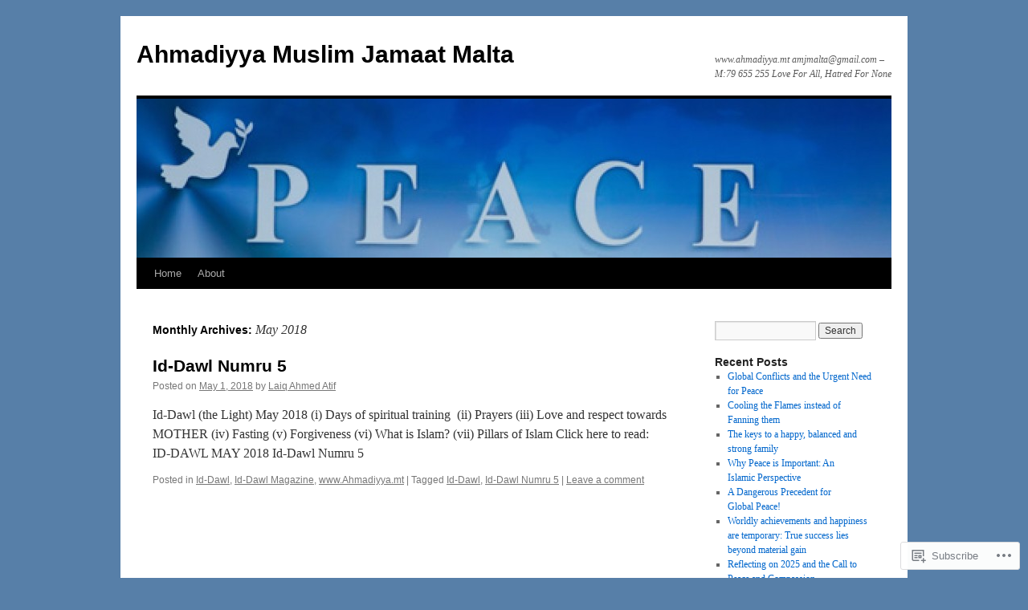

--- FILE ---
content_type: text/html; charset=UTF-8
request_url: https://ahmadiyyamalta.org/2018/05/
body_size: 22128
content:
<!DOCTYPE html>
<html lang="en">
<head>
<meta charset="UTF-8" />
<title>
May | 2018 | Ahmadiyya Muslim Jamaat Malta</title>
<link rel="profile" href="https://gmpg.org/xfn/11" />
<link rel="stylesheet" type="text/css" media="all" href="https://s0.wp.com/wp-content/themes/pub/twentyten/style.css?m=1659017451i&amp;ver=20190507" />
<link rel="pingback" href="https://ahmadiyyamalta.org/xmlrpc.php">
<meta name='robots' content='max-image-preview:large' />

<!-- Async WordPress.com Remote Login -->
<script id="wpcom_remote_login_js">
var wpcom_remote_login_extra_auth = '';
function wpcom_remote_login_remove_dom_node_id( element_id ) {
	var dom_node = document.getElementById( element_id );
	if ( dom_node ) { dom_node.parentNode.removeChild( dom_node ); }
}
function wpcom_remote_login_remove_dom_node_classes( class_name ) {
	var dom_nodes = document.querySelectorAll( '.' + class_name );
	for ( var i = 0; i < dom_nodes.length; i++ ) {
		dom_nodes[ i ].parentNode.removeChild( dom_nodes[ i ] );
	}
}
function wpcom_remote_login_final_cleanup() {
	wpcom_remote_login_remove_dom_node_classes( "wpcom_remote_login_msg" );
	wpcom_remote_login_remove_dom_node_id( "wpcom_remote_login_key" );
	wpcom_remote_login_remove_dom_node_id( "wpcom_remote_login_validate" );
	wpcom_remote_login_remove_dom_node_id( "wpcom_remote_login_js" );
	wpcom_remote_login_remove_dom_node_id( "wpcom_request_access_iframe" );
	wpcom_remote_login_remove_dom_node_id( "wpcom_request_access_styles" );
}

// Watch for messages back from the remote login
window.addEventListener( "message", function( e ) {
	if ( e.origin === "https://r-login.wordpress.com" ) {
		var data = {};
		try {
			data = JSON.parse( e.data );
		} catch( e ) {
			wpcom_remote_login_final_cleanup();
			return;
		}

		if ( data.msg === 'LOGIN' ) {
			// Clean up the login check iframe
			wpcom_remote_login_remove_dom_node_id( "wpcom_remote_login_key" );

			var id_regex = new RegExp( /^[0-9]+$/ );
			var token_regex = new RegExp( /^.*|.*|.*$/ );
			if (
				token_regex.test( data.token )
				&& id_regex.test( data.wpcomid )
			) {
				// We have everything we need to ask for a login
				var script = document.createElement( "script" );
				script.setAttribute( "id", "wpcom_remote_login_validate" );
				script.src = '/remote-login.php?wpcom_remote_login=validate'
					+ '&wpcomid=' + data.wpcomid
					+ '&token=' + encodeURIComponent( data.token )
					+ '&host=' + window.location.protocol
					+ '//' + window.location.hostname
					+ '&postid=4453'
					+ '&is_singular=';
				document.body.appendChild( script );
			}

			return;
		}

		// Safari ITP, not logged in, so redirect
		if ( data.msg === 'LOGIN-REDIRECT' ) {
			window.location = 'https://wordpress.com/log-in?redirect_to=' + window.location.href;
			return;
		}

		// Safari ITP, storage access failed, remove the request
		if ( data.msg === 'LOGIN-REMOVE' ) {
			var css_zap = 'html { -webkit-transition: margin-top 1s; transition: margin-top 1s; } /* 9001 */ html { margin-top: 0 !important; } * html body { margin-top: 0 !important; } @media screen and ( max-width: 782px ) { html { margin-top: 0 !important; } * html body { margin-top: 0 !important; } }';
			var style_zap = document.createElement( 'style' );
			style_zap.type = 'text/css';
			style_zap.appendChild( document.createTextNode( css_zap ) );
			document.body.appendChild( style_zap );

			var e = document.getElementById( 'wpcom_request_access_iframe' );
			e.parentNode.removeChild( e );

			document.cookie = 'wordpress_com_login_access=denied; path=/; max-age=31536000';

			return;
		}

		// Safari ITP
		if ( data.msg === 'REQUEST_ACCESS' ) {
			console.log( 'request access: safari' );

			// Check ITP iframe enable/disable knob
			if ( wpcom_remote_login_extra_auth !== 'safari_itp_iframe' ) {
				return;
			}

			// If we are in a "private window" there is no ITP.
			var private_window = false;
			try {
				var opendb = window.openDatabase( null, null, null, null );
			} catch( e ) {
				private_window = true;
			}

			if ( private_window ) {
				console.log( 'private window' );
				return;
			}

			var iframe = document.createElement( 'iframe' );
			iframe.id = 'wpcom_request_access_iframe';
			iframe.setAttribute( 'scrolling', 'no' );
			iframe.setAttribute( 'sandbox', 'allow-storage-access-by-user-activation allow-scripts allow-same-origin allow-top-navigation-by-user-activation' );
			iframe.src = 'https://r-login.wordpress.com/remote-login.php?wpcom_remote_login=request_access&origin=' + encodeURIComponent( data.origin ) + '&wpcomid=' + encodeURIComponent( data.wpcomid );

			var css = 'html { -webkit-transition: margin-top 1s; transition: margin-top 1s; } /* 9001 */ html { margin-top: 46px !important; } * html body { margin-top: 46px !important; } @media screen and ( max-width: 660px ) { html { margin-top: 71px !important; } * html body { margin-top: 71px !important; } #wpcom_request_access_iframe { display: block; height: 71px !important; } } #wpcom_request_access_iframe { border: 0px; height: 46px; position: fixed; top: 0; left: 0; width: 100%; min-width: 100%; z-index: 99999; background: #23282d; } ';

			var style = document.createElement( 'style' );
			style.type = 'text/css';
			style.id = 'wpcom_request_access_styles';
			style.appendChild( document.createTextNode( css ) );
			document.body.appendChild( style );

			document.body.appendChild( iframe );
		}

		if ( data.msg === 'DONE' ) {
			wpcom_remote_login_final_cleanup();
		}
	}
}, false );

// Inject the remote login iframe after the page has had a chance to load
// more critical resources
window.addEventListener( "DOMContentLoaded", function( e ) {
	var iframe = document.createElement( "iframe" );
	iframe.style.display = "none";
	iframe.setAttribute( "scrolling", "no" );
	iframe.setAttribute( "id", "wpcom_remote_login_key" );
	iframe.src = "https://r-login.wordpress.com/remote-login.php"
		+ "?wpcom_remote_login=key"
		+ "&origin=aHR0cHM6Ly9haG1hZGl5eWFtYWx0YS5vcmc%3D"
		+ "&wpcomid=16948855"
		+ "&time=" + Math.floor( Date.now() / 1000 );
	document.body.appendChild( iframe );
}, false );
</script>
<link rel='dns-prefetch' href='//s0.wp.com' />
<link rel="alternate" type="application/rss+xml" title="Ahmadiyya Muslim Jamaat Malta &raquo; Feed" href="https://ahmadiyyamalta.org/feed/" />
<link rel="alternate" type="application/rss+xml" title="Ahmadiyya Muslim Jamaat Malta &raquo; Comments Feed" href="https://ahmadiyyamalta.org/comments/feed/" />
	<script type="text/javascript">
		/* <![CDATA[ */
		function addLoadEvent(func) {
			var oldonload = window.onload;
			if (typeof window.onload != 'function') {
				window.onload = func;
			} else {
				window.onload = function () {
					oldonload();
					func();
				}
			}
		}
		/* ]]> */
	</script>
	<style id='wp-emoji-styles-inline-css'>

	img.wp-smiley, img.emoji {
		display: inline !important;
		border: none !important;
		box-shadow: none !important;
		height: 1em !important;
		width: 1em !important;
		margin: 0 0.07em !important;
		vertical-align: -0.1em !important;
		background: none !important;
		padding: 0 !important;
	}
/*# sourceURL=wp-emoji-styles-inline-css */
</style>
<link crossorigin='anonymous' rel='stylesheet' id='all-css-2-1' href='/wp-content/plugins/gutenberg-core/v22.4.0/build/styles/block-library/style.min.css?m=1768935615i&cssminify=yes' type='text/css' media='all' />
<style id='wp-block-library-inline-css'>
.has-text-align-justify {
	text-align:justify;
}
.has-text-align-justify{text-align:justify;}

/*# sourceURL=wp-block-library-inline-css */
</style><style id='global-styles-inline-css'>
:root{--wp--preset--aspect-ratio--square: 1;--wp--preset--aspect-ratio--4-3: 4/3;--wp--preset--aspect-ratio--3-4: 3/4;--wp--preset--aspect-ratio--3-2: 3/2;--wp--preset--aspect-ratio--2-3: 2/3;--wp--preset--aspect-ratio--16-9: 16/9;--wp--preset--aspect-ratio--9-16: 9/16;--wp--preset--color--black: #000;--wp--preset--color--cyan-bluish-gray: #abb8c3;--wp--preset--color--white: #fff;--wp--preset--color--pale-pink: #f78da7;--wp--preset--color--vivid-red: #cf2e2e;--wp--preset--color--luminous-vivid-orange: #ff6900;--wp--preset--color--luminous-vivid-amber: #fcb900;--wp--preset--color--light-green-cyan: #7bdcb5;--wp--preset--color--vivid-green-cyan: #00d084;--wp--preset--color--pale-cyan-blue: #8ed1fc;--wp--preset--color--vivid-cyan-blue: #0693e3;--wp--preset--color--vivid-purple: #9b51e0;--wp--preset--color--blue: #0066cc;--wp--preset--color--medium-gray: #666;--wp--preset--color--light-gray: #f1f1f1;--wp--preset--gradient--vivid-cyan-blue-to-vivid-purple: linear-gradient(135deg,rgb(6,147,227) 0%,rgb(155,81,224) 100%);--wp--preset--gradient--light-green-cyan-to-vivid-green-cyan: linear-gradient(135deg,rgb(122,220,180) 0%,rgb(0,208,130) 100%);--wp--preset--gradient--luminous-vivid-amber-to-luminous-vivid-orange: linear-gradient(135deg,rgb(252,185,0) 0%,rgb(255,105,0) 100%);--wp--preset--gradient--luminous-vivid-orange-to-vivid-red: linear-gradient(135deg,rgb(255,105,0) 0%,rgb(207,46,46) 100%);--wp--preset--gradient--very-light-gray-to-cyan-bluish-gray: linear-gradient(135deg,rgb(238,238,238) 0%,rgb(169,184,195) 100%);--wp--preset--gradient--cool-to-warm-spectrum: linear-gradient(135deg,rgb(74,234,220) 0%,rgb(151,120,209) 20%,rgb(207,42,186) 40%,rgb(238,44,130) 60%,rgb(251,105,98) 80%,rgb(254,248,76) 100%);--wp--preset--gradient--blush-light-purple: linear-gradient(135deg,rgb(255,206,236) 0%,rgb(152,150,240) 100%);--wp--preset--gradient--blush-bordeaux: linear-gradient(135deg,rgb(254,205,165) 0%,rgb(254,45,45) 50%,rgb(107,0,62) 100%);--wp--preset--gradient--luminous-dusk: linear-gradient(135deg,rgb(255,203,112) 0%,rgb(199,81,192) 50%,rgb(65,88,208) 100%);--wp--preset--gradient--pale-ocean: linear-gradient(135deg,rgb(255,245,203) 0%,rgb(182,227,212) 50%,rgb(51,167,181) 100%);--wp--preset--gradient--electric-grass: linear-gradient(135deg,rgb(202,248,128) 0%,rgb(113,206,126) 100%);--wp--preset--gradient--midnight: linear-gradient(135deg,rgb(2,3,129) 0%,rgb(40,116,252) 100%);--wp--preset--font-size--small: 13px;--wp--preset--font-size--medium: 20px;--wp--preset--font-size--large: 36px;--wp--preset--font-size--x-large: 42px;--wp--preset--font-family--albert-sans: 'Albert Sans', sans-serif;--wp--preset--font-family--alegreya: Alegreya, serif;--wp--preset--font-family--arvo: Arvo, serif;--wp--preset--font-family--bodoni-moda: 'Bodoni Moda', serif;--wp--preset--font-family--bricolage-grotesque: 'Bricolage Grotesque', sans-serif;--wp--preset--font-family--cabin: Cabin, sans-serif;--wp--preset--font-family--chivo: Chivo, sans-serif;--wp--preset--font-family--commissioner: Commissioner, sans-serif;--wp--preset--font-family--cormorant: Cormorant, serif;--wp--preset--font-family--courier-prime: 'Courier Prime', monospace;--wp--preset--font-family--crimson-pro: 'Crimson Pro', serif;--wp--preset--font-family--dm-mono: 'DM Mono', monospace;--wp--preset--font-family--dm-sans: 'DM Sans', sans-serif;--wp--preset--font-family--dm-serif-display: 'DM Serif Display', serif;--wp--preset--font-family--domine: Domine, serif;--wp--preset--font-family--eb-garamond: 'EB Garamond', serif;--wp--preset--font-family--epilogue: Epilogue, sans-serif;--wp--preset--font-family--fahkwang: Fahkwang, sans-serif;--wp--preset--font-family--figtree: Figtree, sans-serif;--wp--preset--font-family--fira-sans: 'Fira Sans', sans-serif;--wp--preset--font-family--fjalla-one: 'Fjalla One', sans-serif;--wp--preset--font-family--fraunces: Fraunces, serif;--wp--preset--font-family--gabarito: Gabarito, system-ui;--wp--preset--font-family--ibm-plex-mono: 'IBM Plex Mono', monospace;--wp--preset--font-family--ibm-plex-sans: 'IBM Plex Sans', sans-serif;--wp--preset--font-family--ibarra-real-nova: 'Ibarra Real Nova', serif;--wp--preset--font-family--instrument-serif: 'Instrument Serif', serif;--wp--preset--font-family--inter: Inter, sans-serif;--wp--preset--font-family--josefin-sans: 'Josefin Sans', sans-serif;--wp--preset--font-family--jost: Jost, sans-serif;--wp--preset--font-family--libre-baskerville: 'Libre Baskerville', serif;--wp--preset--font-family--libre-franklin: 'Libre Franklin', sans-serif;--wp--preset--font-family--literata: Literata, serif;--wp--preset--font-family--lora: Lora, serif;--wp--preset--font-family--merriweather: Merriweather, serif;--wp--preset--font-family--montserrat: Montserrat, sans-serif;--wp--preset--font-family--newsreader: Newsreader, serif;--wp--preset--font-family--noto-sans-mono: 'Noto Sans Mono', sans-serif;--wp--preset--font-family--nunito: Nunito, sans-serif;--wp--preset--font-family--open-sans: 'Open Sans', sans-serif;--wp--preset--font-family--overpass: Overpass, sans-serif;--wp--preset--font-family--pt-serif: 'PT Serif', serif;--wp--preset--font-family--petrona: Petrona, serif;--wp--preset--font-family--piazzolla: Piazzolla, serif;--wp--preset--font-family--playfair-display: 'Playfair Display', serif;--wp--preset--font-family--plus-jakarta-sans: 'Plus Jakarta Sans', sans-serif;--wp--preset--font-family--poppins: Poppins, sans-serif;--wp--preset--font-family--raleway: Raleway, sans-serif;--wp--preset--font-family--roboto: Roboto, sans-serif;--wp--preset--font-family--roboto-slab: 'Roboto Slab', serif;--wp--preset--font-family--rubik: Rubik, sans-serif;--wp--preset--font-family--rufina: Rufina, serif;--wp--preset--font-family--sora: Sora, sans-serif;--wp--preset--font-family--source-sans-3: 'Source Sans 3', sans-serif;--wp--preset--font-family--source-serif-4: 'Source Serif 4', serif;--wp--preset--font-family--space-mono: 'Space Mono', monospace;--wp--preset--font-family--syne: Syne, sans-serif;--wp--preset--font-family--texturina: Texturina, serif;--wp--preset--font-family--urbanist: Urbanist, sans-serif;--wp--preset--font-family--work-sans: 'Work Sans', sans-serif;--wp--preset--spacing--20: 0.44rem;--wp--preset--spacing--30: 0.67rem;--wp--preset--spacing--40: 1rem;--wp--preset--spacing--50: 1.5rem;--wp--preset--spacing--60: 2.25rem;--wp--preset--spacing--70: 3.38rem;--wp--preset--spacing--80: 5.06rem;--wp--preset--shadow--natural: 6px 6px 9px rgba(0, 0, 0, 0.2);--wp--preset--shadow--deep: 12px 12px 50px rgba(0, 0, 0, 0.4);--wp--preset--shadow--sharp: 6px 6px 0px rgba(0, 0, 0, 0.2);--wp--preset--shadow--outlined: 6px 6px 0px -3px rgb(255, 255, 255), 6px 6px rgb(0, 0, 0);--wp--preset--shadow--crisp: 6px 6px 0px rgb(0, 0, 0);}:where(body) { margin: 0; }:where(.is-layout-flex){gap: 0.5em;}:where(.is-layout-grid){gap: 0.5em;}body .is-layout-flex{display: flex;}.is-layout-flex{flex-wrap: wrap;align-items: center;}.is-layout-flex > :is(*, div){margin: 0;}body .is-layout-grid{display: grid;}.is-layout-grid > :is(*, div){margin: 0;}body{padding-top: 0px;padding-right: 0px;padding-bottom: 0px;padding-left: 0px;}:root :where(.wp-element-button, .wp-block-button__link){background-color: #32373c;border-width: 0;color: #fff;font-family: inherit;font-size: inherit;font-style: inherit;font-weight: inherit;letter-spacing: inherit;line-height: inherit;padding-top: calc(0.667em + 2px);padding-right: calc(1.333em + 2px);padding-bottom: calc(0.667em + 2px);padding-left: calc(1.333em + 2px);text-decoration: none;text-transform: inherit;}.has-black-color{color: var(--wp--preset--color--black) !important;}.has-cyan-bluish-gray-color{color: var(--wp--preset--color--cyan-bluish-gray) !important;}.has-white-color{color: var(--wp--preset--color--white) !important;}.has-pale-pink-color{color: var(--wp--preset--color--pale-pink) !important;}.has-vivid-red-color{color: var(--wp--preset--color--vivid-red) !important;}.has-luminous-vivid-orange-color{color: var(--wp--preset--color--luminous-vivid-orange) !important;}.has-luminous-vivid-amber-color{color: var(--wp--preset--color--luminous-vivid-amber) !important;}.has-light-green-cyan-color{color: var(--wp--preset--color--light-green-cyan) !important;}.has-vivid-green-cyan-color{color: var(--wp--preset--color--vivid-green-cyan) !important;}.has-pale-cyan-blue-color{color: var(--wp--preset--color--pale-cyan-blue) !important;}.has-vivid-cyan-blue-color{color: var(--wp--preset--color--vivid-cyan-blue) !important;}.has-vivid-purple-color{color: var(--wp--preset--color--vivid-purple) !important;}.has-blue-color{color: var(--wp--preset--color--blue) !important;}.has-medium-gray-color{color: var(--wp--preset--color--medium-gray) !important;}.has-light-gray-color{color: var(--wp--preset--color--light-gray) !important;}.has-black-background-color{background-color: var(--wp--preset--color--black) !important;}.has-cyan-bluish-gray-background-color{background-color: var(--wp--preset--color--cyan-bluish-gray) !important;}.has-white-background-color{background-color: var(--wp--preset--color--white) !important;}.has-pale-pink-background-color{background-color: var(--wp--preset--color--pale-pink) !important;}.has-vivid-red-background-color{background-color: var(--wp--preset--color--vivid-red) !important;}.has-luminous-vivid-orange-background-color{background-color: var(--wp--preset--color--luminous-vivid-orange) !important;}.has-luminous-vivid-amber-background-color{background-color: var(--wp--preset--color--luminous-vivid-amber) !important;}.has-light-green-cyan-background-color{background-color: var(--wp--preset--color--light-green-cyan) !important;}.has-vivid-green-cyan-background-color{background-color: var(--wp--preset--color--vivid-green-cyan) !important;}.has-pale-cyan-blue-background-color{background-color: var(--wp--preset--color--pale-cyan-blue) !important;}.has-vivid-cyan-blue-background-color{background-color: var(--wp--preset--color--vivid-cyan-blue) !important;}.has-vivid-purple-background-color{background-color: var(--wp--preset--color--vivid-purple) !important;}.has-blue-background-color{background-color: var(--wp--preset--color--blue) !important;}.has-medium-gray-background-color{background-color: var(--wp--preset--color--medium-gray) !important;}.has-light-gray-background-color{background-color: var(--wp--preset--color--light-gray) !important;}.has-black-border-color{border-color: var(--wp--preset--color--black) !important;}.has-cyan-bluish-gray-border-color{border-color: var(--wp--preset--color--cyan-bluish-gray) !important;}.has-white-border-color{border-color: var(--wp--preset--color--white) !important;}.has-pale-pink-border-color{border-color: var(--wp--preset--color--pale-pink) !important;}.has-vivid-red-border-color{border-color: var(--wp--preset--color--vivid-red) !important;}.has-luminous-vivid-orange-border-color{border-color: var(--wp--preset--color--luminous-vivid-orange) !important;}.has-luminous-vivid-amber-border-color{border-color: var(--wp--preset--color--luminous-vivid-amber) !important;}.has-light-green-cyan-border-color{border-color: var(--wp--preset--color--light-green-cyan) !important;}.has-vivid-green-cyan-border-color{border-color: var(--wp--preset--color--vivid-green-cyan) !important;}.has-pale-cyan-blue-border-color{border-color: var(--wp--preset--color--pale-cyan-blue) !important;}.has-vivid-cyan-blue-border-color{border-color: var(--wp--preset--color--vivid-cyan-blue) !important;}.has-vivid-purple-border-color{border-color: var(--wp--preset--color--vivid-purple) !important;}.has-blue-border-color{border-color: var(--wp--preset--color--blue) !important;}.has-medium-gray-border-color{border-color: var(--wp--preset--color--medium-gray) !important;}.has-light-gray-border-color{border-color: var(--wp--preset--color--light-gray) !important;}.has-vivid-cyan-blue-to-vivid-purple-gradient-background{background: var(--wp--preset--gradient--vivid-cyan-blue-to-vivid-purple) !important;}.has-light-green-cyan-to-vivid-green-cyan-gradient-background{background: var(--wp--preset--gradient--light-green-cyan-to-vivid-green-cyan) !important;}.has-luminous-vivid-amber-to-luminous-vivid-orange-gradient-background{background: var(--wp--preset--gradient--luminous-vivid-amber-to-luminous-vivid-orange) !important;}.has-luminous-vivid-orange-to-vivid-red-gradient-background{background: var(--wp--preset--gradient--luminous-vivid-orange-to-vivid-red) !important;}.has-very-light-gray-to-cyan-bluish-gray-gradient-background{background: var(--wp--preset--gradient--very-light-gray-to-cyan-bluish-gray) !important;}.has-cool-to-warm-spectrum-gradient-background{background: var(--wp--preset--gradient--cool-to-warm-spectrum) !important;}.has-blush-light-purple-gradient-background{background: var(--wp--preset--gradient--blush-light-purple) !important;}.has-blush-bordeaux-gradient-background{background: var(--wp--preset--gradient--blush-bordeaux) !important;}.has-luminous-dusk-gradient-background{background: var(--wp--preset--gradient--luminous-dusk) !important;}.has-pale-ocean-gradient-background{background: var(--wp--preset--gradient--pale-ocean) !important;}.has-electric-grass-gradient-background{background: var(--wp--preset--gradient--electric-grass) !important;}.has-midnight-gradient-background{background: var(--wp--preset--gradient--midnight) !important;}.has-small-font-size{font-size: var(--wp--preset--font-size--small) !important;}.has-medium-font-size{font-size: var(--wp--preset--font-size--medium) !important;}.has-large-font-size{font-size: var(--wp--preset--font-size--large) !important;}.has-x-large-font-size{font-size: var(--wp--preset--font-size--x-large) !important;}.has-albert-sans-font-family{font-family: var(--wp--preset--font-family--albert-sans) !important;}.has-alegreya-font-family{font-family: var(--wp--preset--font-family--alegreya) !important;}.has-arvo-font-family{font-family: var(--wp--preset--font-family--arvo) !important;}.has-bodoni-moda-font-family{font-family: var(--wp--preset--font-family--bodoni-moda) !important;}.has-bricolage-grotesque-font-family{font-family: var(--wp--preset--font-family--bricolage-grotesque) !important;}.has-cabin-font-family{font-family: var(--wp--preset--font-family--cabin) !important;}.has-chivo-font-family{font-family: var(--wp--preset--font-family--chivo) !important;}.has-commissioner-font-family{font-family: var(--wp--preset--font-family--commissioner) !important;}.has-cormorant-font-family{font-family: var(--wp--preset--font-family--cormorant) !important;}.has-courier-prime-font-family{font-family: var(--wp--preset--font-family--courier-prime) !important;}.has-crimson-pro-font-family{font-family: var(--wp--preset--font-family--crimson-pro) !important;}.has-dm-mono-font-family{font-family: var(--wp--preset--font-family--dm-mono) !important;}.has-dm-sans-font-family{font-family: var(--wp--preset--font-family--dm-sans) !important;}.has-dm-serif-display-font-family{font-family: var(--wp--preset--font-family--dm-serif-display) !important;}.has-domine-font-family{font-family: var(--wp--preset--font-family--domine) !important;}.has-eb-garamond-font-family{font-family: var(--wp--preset--font-family--eb-garamond) !important;}.has-epilogue-font-family{font-family: var(--wp--preset--font-family--epilogue) !important;}.has-fahkwang-font-family{font-family: var(--wp--preset--font-family--fahkwang) !important;}.has-figtree-font-family{font-family: var(--wp--preset--font-family--figtree) !important;}.has-fira-sans-font-family{font-family: var(--wp--preset--font-family--fira-sans) !important;}.has-fjalla-one-font-family{font-family: var(--wp--preset--font-family--fjalla-one) !important;}.has-fraunces-font-family{font-family: var(--wp--preset--font-family--fraunces) !important;}.has-gabarito-font-family{font-family: var(--wp--preset--font-family--gabarito) !important;}.has-ibm-plex-mono-font-family{font-family: var(--wp--preset--font-family--ibm-plex-mono) !important;}.has-ibm-plex-sans-font-family{font-family: var(--wp--preset--font-family--ibm-plex-sans) !important;}.has-ibarra-real-nova-font-family{font-family: var(--wp--preset--font-family--ibarra-real-nova) !important;}.has-instrument-serif-font-family{font-family: var(--wp--preset--font-family--instrument-serif) !important;}.has-inter-font-family{font-family: var(--wp--preset--font-family--inter) !important;}.has-josefin-sans-font-family{font-family: var(--wp--preset--font-family--josefin-sans) !important;}.has-jost-font-family{font-family: var(--wp--preset--font-family--jost) !important;}.has-libre-baskerville-font-family{font-family: var(--wp--preset--font-family--libre-baskerville) !important;}.has-libre-franklin-font-family{font-family: var(--wp--preset--font-family--libre-franklin) !important;}.has-literata-font-family{font-family: var(--wp--preset--font-family--literata) !important;}.has-lora-font-family{font-family: var(--wp--preset--font-family--lora) !important;}.has-merriweather-font-family{font-family: var(--wp--preset--font-family--merriweather) !important;}.has-montserrat-font-family{font-family: var(--wp--preset--font-family--montserrat) !important;}.has-newsreader-font-family{font-family: var(--wp--preset--font-family--newsreader) !important;}.has-noto-sans-mono-font-family{font-family: var(--wp--preset--font-family--noto-sans-mono) !important;}.has-nunito-font-family{font-family: var(--wp--preset--font-family--nunito) !important;}.has-open-sans-font-family{font-family: var(--wp--preset--font-family--open-sans) !important;}.has-overpass-font-family{font-family: var(--wp--preset--font-family--overpass) !important;}.has-pt-serif-font-family{font-family: var(--wp--preset--font-family--pt-serif) !important;}.has-petrona-font-family{font-family: var(--wp--preset--font-family--petrona) !important;}.has-piazzolla-font-family{font-family: var(--wp--preset--font-family--piazzolla) !important;}.has-playfair-display-font-family{font-family: var(--wp--preset--font-family--playfair-display) !important;}.has-plus-jakarta-sans-font-family{font-family: var(--wp--preset--font-family--plus-jakarta-sans) !important;}.has-poppins-font-family{font-family: var(--wp--preset--font-family--poppins) !important;}.has-raleway-font-family{font-family: var(--wp--preset--font-family--raleway) !important;}.has-roboto-font-family{font-family: var(--wp--preset--font-family--roboto) !important;}.has-roboto-slab-font-family{font-family: var(--wp--preset--font-family--roboto-slab) !important;}.has-rubik-font-family{font-family: var(--wp--preset--font-family--rubik) !important;}.has-rufina-font-family{font-family: var(--wp--preset--font-family--rufina) !important;}.has-sora-font-family{font-family: var(--wp--preset--font-family--sora) !important;}.has-source-sans-3-font-family{font-family: var(--wp--preset--font-family--source-sans-3) !important;}.has-source-serif-4-font-family{font-family: var(--wp--preset--font-family--source-serif-4) !important;}.has-space-mono-font-family{font-family: var(--wp--preset--font-family--space-mono) !important;}.has-syne-font-family{font-family: var(--wp--preset--font-family--syne) !important;}.has-texturina-font-family{font-family: var(--wp--preset--font-family--texturina) !important;}.has-urbanist-font-family{font-family: var(--wp--preset--font-family--urbanist) !important;}.has-work-sans-font-family{font-family: var(--wp--preset--font-family--work-sans) !important;}
/*# sourceURL=global-styles-inline-css */
</style>

<style id='classic-theme-styles-inline-css'>
.wp-block-button__link{background-color:#32373c;border-radius:9999px;box-shadow:none;color:#fff;font-size:1.125em;padding:calc(.667em + 2px) calc(1.333em + 2px);text-decoration:none}.wp-block-file__button{background:#32373c;color:#fff}.wp-block-accordion-heading{margin:0}.wp-block-accordion-heading__toggle{background-color:inherit!important;color:inherit!important}.wp-block-accordion-heading__toggle:not(:focus-visible){outline:none}.wp-block-accordion-heading__toggle:focus,.wp-block-accordion-heading__toggle:hover{background-color:inherit!important;border:none;box-shadow:none;color:inherit;padding:var(--wp--preset--spacing--20,1em) 0;text-decoration:none}.wp-block-accordion-heading__toggle:focus-visible{outline:auto;outline-offset:0}
/*# sourceURL=/wp-content/plugins/gutenberg-core/v22.4.0/build/styles/block-library/classic.min.css */
</style>
<link crossorigin='anonymous' rel='stylesheet' id='all-css-4-1' href='/_static/??-eJyNj+sOgjAMhV/I0oBG8YfxWdioON0t65Dw9hZIvMSE+KdpT853doZDBB18Jp8x2r4znlEHZYO+M1ZFWRclsHHREiR6FDtsDeeXAziPlgrNvMGPINfDOyuR6C42eXI4ak1DlpzY1rAhCgNKxUTMINOZ3kG+Csg/3CJj7BXmQYRRVFwK/uedfwHzm2ulEkloJ2uH4vo416COAkiVJpvgvw642MakCT27U7mvy3pbVcfD7QlstJXp&cssminify=yes' type='text/css' media='all' />
<style id='jetpack-global-styles-frontend-style-inline-css'>
:root { --font-headings: unset; --font-base: unset; --font-headings-default: -apple-system,BlinkMacSystemFont,"Segoe UI",Roboto,Oxygen-Sans,Ubuntu,Cantarell,"Helvetica Neue",sans-serif; --font-base-default: -apple-system,BlinkMacSystemFont,"Segoe UI",Roboto,Oxygen-Sans,Ubuntu,Cantarell,"Helvetica Neue",sans-serif;}
/*# sourceURL=jetpack-global-styles-frontend-style-inline-css */
</style>
<link crossorigin='anonymous' rel='stylesheet' id='all-css-6-1' href='/wp-content/themes/h4/global.css?m=1420737423i&cssminify=yes' type='text/css' media='all' />
<script type="text/javascript" id="wpcom-actionbar-placeholder-js-extra">
/* <![CDATA[ */
var actionbardata = {"siteID":"16948855","postID":"0","siteURL":"https://ahmadiyyamalta.org","xhrURL":"https://ahmadiyyamalta.org/wp-admin/admin-ajax.php","nonce":"c7e286457e","isLoggedIn":"","statusMessage":"","subsEmailDefault":"instantly","proxyScriptUrl":"https://s0.wp.com/wp-content/js/wpcom-proxy-request.js?m=1513050504i&amp;ver=20211021","i18n":{"followedText":"New posts from this site will now appear in your \u003Ca href=\"https://wordpress.com/reader\"\u003EReader\u003C/a\u003E","foldBar":"Collapse this bar","unfoldBar":"Expand this bar","shortLinkCopied":"Shortlink copied to clipboard."}};
//# sourceURL=wpcom-actionbar-placeholder-js-extra
/* ]]> */
</script>
<script type="text/javascript" id="jetpack-mu-wpcom-settings-js-before">
/* <![CDATA[ */
var JETPACK_MU_WPCOM_SETTINGS = {"assetsUrl":"https://s0.wp.com/wp-content/mu-plugins/jetpack-mu-wpcom-plugin/moon/jetpack_vendor/automattic/jetpack-mu-wpcom/src/build/"};
//# sourceURL=jetpack-mu-wpcom-settings-js-before
/* ]]> */
</script>
<script crossorigin='anonymous' type='text/javascript'  src='/wp-content/js/rlt-proxy.js?m=1720530689i'></script>
<script type="text/javascript" id="rlt-proxy-js-after">
/* <![CDATA[ */
	rltInitialize( {"token":null,"iframeOrigins":["https:\/\/widgets.wp.com"]} );
//# sourceURL=rlt-proxy-js-after
/* ]]> */
</script>
<link rel="EditURI" type="application/rsd+xml" title="RSD" href="https://ahmadiyyamalta.wordpress.com/xmlrpc.php?rsd" />
<meta name="generator" content="WordPress.com" />

<!-- Jetpack Open Graph Tags -->
<meta property="og:type" content="website" />
<meta property="og:title" content="May 2018 &#8211; Ahmadiyya Muslim Jamaat Malta" />
<meta property="og:site_name" content="Ahmadiyya Muslim Jamaat Malta" />
<meta property="og:image" content="https://ahmadiyyamalta.org/wp-content/uploads/2024/04/cropped-amj.malta_.jpg?w=200" />
<meta property="og:image:width" content="200" />
<meta property="og:image:height" content="200" />
<meta property="og:image:alt" content="" />
<meta property="og:locale" content="en_US" />

<!-- End Jetpack Open Graph Tags -->
<link rel='openid.server' href='https://ahmadiyyamalta.org/?openidserver=1' />
<link rel='openid.delegate' href='https://ahmadiyyamalta.org/' />
<link rel="search" type="application/opensearchdescription+xml" href="https://ahmadiyyamalta.org/osd.xml" title="Ahmadiyya Muslim Jamaat Malta" />
<link rel="search" type="application/opensearchdescription+xml" href="https://s1.wp.com/opensearch.xml" title="WordPress.com" />
<meta name="theme-color" content="#577fa8" />
		<style type="text/css">
			.recentcomments a {
				display: inline !important;
				padding: 0 !important;
				margin: 0 !important;
			}

			table.recentcommentsavatartop img.avatar, table.recentcommentsavatarend img.avatar {
				border: 0px;
				margin: 0;
			}

			table.recentcommentsavatartop a, table.recentcommentsavatarend a {
				border: 0px !important;
				background-color: transparent !important;
			}

			td.recentcommentsavatarend, td.recentcommentsavatartop {
				padding: 0px 0px 1px 0px;
				margin: 0px;
			}

			td.recentcommentstextend {
				border: none !important;
				padding: 0px 0px 2px 10px;
			}

			.rtl td.recentcommentstextend {
				padding: 0px 10px 2px 0px;
			}

			td.recentcommentstexttop {
				border: none;
				padding: 0px 0px 0px 10px;
			}

			.rtl td.recentcommentstexttop {
				padding: 0px 10px 0px 0px;
			}
		</style>
		<meta name="description" content="1 post published by Laiq Ahmed Atif during May 2018" />
<style type="text/css" id="custom-background-css">
body.custom-background { background-color: #577fa8; }
</style>
	<link rel="icon" href="https://ahmadiyyamalta.org/wp-content/uploads/2024/04/cropped-amj.malta_.jpg?w=32" sizes="32x32" />
<link rel="icon" href="https://ahmadiyyamalta.org/wp-content/uploads/2024/04/cropped-amj.malta_.jpg?w=192" sizes="192x192" />
<link rel="apple-touch-icon" href="https://ahmadiyyamalta.org/wp-content/uploads/2024/04/cropped-amj.malta_.jpg?w=180" />
<meta name="msapplication-TileImage" content="https://ahmadiyyamalta.org/wp-content/uploads/2024/04/cropped-amj.malta_.jpg?w=270" />
<link crossorigin='anonymous' rel='stylesheet' id='all-css-0-3' href='/_static/??-eJyNjMEKgzAQBX9Ifdha9CJ+StF1KdFkN7gJ+X0RbM89zjAMSqxJJbEkhFxHnz9ODBunONN+M4Kq4O2EsHil3WDFRT4aMqvw/yHomj0baD40G/tf9BXXcApj27+ej6Hr2247ASkBO20=&cssminify=yes' type='text/css' media='all' />
</head>

<body class="archive date custom-background wp-theme-pubtwentyten customizer-styles-applied single-author jetpack-reblog-enabled">
<div id="wrapper" class="hfeed">
	<div id="header">
		<div id="masthead">
			<div id="branding" role="banner">
								<div id="site-title">
					<span>
						<a href="https://ahmadiyyamalta.org/" title="Ahmadiyya Muslim Jamaat Malta" rel="home">Ahmadiyya Muslim Jamaat Malta</a>
					</span>
				</div>
				<div id="site-description">www.ahmadiyya.mt  amjmalta@gmail.com &#8211; M:79 655 255  Love For All, Hatred For None</div>

									<a class="home-link" href="https://ahmadiyyamalta.org/" title="Ahmadiyya Muslim Jamaat Malta" rel="home">
						<img src="https://ahmadiyyamalta.org/wp-content/uploads/2010/11/cropped-1st-peace-prize-award-to-lord-eric-aubury-uk3.jpg" width="940" height="198" alt="" />
					</a>
								</div><!-- #branding -->

			<div id="access" role="navigation">
								<div class="skip-link screen-reader-text"><a href="#content" title="Skip to content">Skip to content</a></div>
				<div class="menu"><ul>
<li ><a href="https://ahmadiyyamalta.org/">Home</a></li><li class="page_item page-item-2"><a href="https://ahmadiyyamalta.org/about/">About</a></li>
</ul></div>
			</div><!-- #access -->
		</div><!-- #masthead -->
	</div><!-- #header -->

	<div id="main">

		<div id="container">
			<div id="content" role="main">


			<h1 class="page-title">
			Monthly Archives: <span>May 2018</span>			</h1>





	
			<div id="post-4453" class="post-4453 post type-post status-publish format-standard hentry category-id-dawl category-id-dawl-magazine category-www-ahmadiyya-mt tag-id-dawl tag-id-dawl-numru-5">
			<h2 class="entry-title"><a href="https://ahmadiyyamalta.org/2018/05/01/id-dawl-numru-5/" rel="bookmark">Id-Dawl Numru 5</a></h2>

			<div class="entry-meta">
				<span class="meta-prep meta-prep-author">Posted on</span> <a href="https://ahmadiyyamalta.org/2018/05/01/id-dawl-numru-5/" title="12:01 am" rel="bookmark"><span class="entry-date">May 1, 2018</span></a> <span class="meta-sep">by</span> <span class="author vcard"><a class="url fn n" href="https://ahmadiyyamalta.org/author/ahmadiyyamalta/" title="View all posts by Laiq Ahmed Atif">Laiq Ahmed Atif</a></span>			</div><!-- .entry-meta -->

					<div class="entry-summary">
				<p>Id-Dawl (the Light) May 2018 (i) Days of spiritual training  (ii) Prayers (iii) Love and respect towards MOTHER (iv) Fasting (v) Forgiveness (vi) What is Islam? (vii) Pillars of Islam Click here to read: ID-DAWL MAY 2018 Id-Dawl Numru 5</p>
			</div><!-- .entry-summary -->
	
			<div class="entry-utility">
													<span class="cat-links">
						<span class="entry-utility-prep entry-utility-prep-cat-links">Posted in</span> <a href="https://ahmadiyyamalta.org/category/id-dawl/" rel="category tag">Id-Dawl</a>, <a href="https://ahmadiyyamalta.org/category/id-dawl-magazine/" rel="category tag">Id-Dawl Magazine</a>, <a href="https://ahmadiyyamalta.org/category/www-ahmadiyya-mt/" rel="category tag">www.Ahmadiyya.mt</a>					</span>
					<span class="meta-sep">|</span>
				
								<span class="tag-links">
					<span class="entry-utility-prep entry-utility-prep-tag-links">Tagged</span> <a href="https://ahmadiyyamalta.org/tag/id-dawl/" rel="tag">Id-Dawl</a>, <a href="https://ahmadiyyamalta.org/tag/id-dawl-numru-5/" rel="tag">Id-Dawl Numru 5</a>				</span>
				<span class="meta-sep">|</span>
				
				<span class="comments-link"><a href="https://ahmadiyyamalta.org/2018/05/01/id-dawl-numru-5/#respond">Leave a comment</a></span>

							</div><!-- .entry-utility -->
		</div><!-- #post-4453 -->

		
	


			</div><!-- #content -->
		</div><!-- #container -->


		<div id="primary" class="widget-area" role="complementary">
						<ul class="xoxo">

<li id="search-2" class="widget-container widget_search"><form role="search" method="get" id="searchform" class="searchform" action="https://ahmadiyyamalta.org/">
				<div>
					<label class="screen-reader-text" for="s">Search for:</label>
					<input type="text" value="" name="s" id="s" />
					<input type="submit" id="searchsubmit" value="Search" />
				</div>
			</form></li>
		<li id="recent-posts-2" class="widget-container widget_recent_entries">
		<h3 class="widget-title">Recent Posts</h3>
		<ul>
											<li>
					<a href="https://ahmadiyyamalta.org/2026/01/27/global-conflicts-and-the-urgent-need-for-peace/">Global Conflicts and the Urgent Need for&nbsp;Peace</a>
									</li>
											<li>
					<a href="https://ahmadiyyamalta.org/2026/01/25/cooling-the-flames-instead-of-fanning-them/">Cooling the Flames instead of Fanning&nbsp;them</a>
									</li>
											<li>
					<a href="https://ahmadiyyamalta.org/2026/01/23/the-keys-to-a-happy-balanced-and-strong-family/">The keys to a happy, balanced and strong&nbsp;family</a>
									</li>
											<li>
					<a href="https://ahmadiyyamalta.org/2026/01/18/why-peace-is-important-an-islamic-perspective/">Why Peace is Important: An Islamic&nbsp;Perspective</a>
									</li>
											<li>
					<a href="https://ahmadiyyamalta.org/2026/01/14/a-dangerous-precedent-for-global-peace/">A Dangerous Precedent for Global&nbsp;Peace!</a>
									</li>
											<li>
					<a href="https://ahmadiyyamalta.org/2026/01/11/worldly-achievements-and-happiness-are-temporary-true-success-lies-beyond-material-gain/">Worldly achievements and happiness are temporary: True success lies beyond material&nbsp;gain</a>
									</li>
											<li>
					<a href="https://ahmadiyyamalta.org/2026/01/06/reflecting-on-2025-and-the-call-to-peace-and-compassion/">Reflecting on 2025 and the Call to Peace and&nbsp;Compassion</a>
									</li>
											<li>
					<a href="https://ahmadiyyamalta.org/2026/01/04/ahmadiyya-community-assists-id-dar-tal-providenza-on-new-years-day-2026/">Ahmadiyya Community assists Id-Dar tal-Providenza on New Year’s Day&nbsp;2026</a>
									</li>
											<li>
					<a href="https://ahmadiyyamalta.org/2026/01/04/solidarity-compassion-and-service-to-humanity/">Solidarity, Compassion and Service to&nbsp;Humanity</a>
									</li>
											<li>
					<a href="https://ahmadiyyamalta.org/2025/12/31/happy-new-year-2026/">Happy New Year&nbsp;2026</a>
									</li>
											<li>
					<a href="https://ahmadiyyamalta.org/2025/12/25/do-muslims-celebrate-christmas/">Do Muslims Celebrate&nbsp;Christmas?</a>
									</li>
											<li>
					<a href="https://ahmadiyyamalta.org/2025/12/25/f-living-show-and-seasons-greetings/">F Living Show and Season’s&nbsp;Greetings</a>
									</li>
											<li>
					<a href="https://ahmadiyyamalta.org/2025/12/21/repentance-the-source-of-life-and-the-purification-of-the-soul/">Repentance: The source of life and the purification of the&nbsp;soul</a>
									</li>
											<li>
					<a href="https://ahmadiyyamalta.org/2025/12/21/one-virtue-leads-to-another-and-to-good-deeds/">One virtue leads to another and to good&nbsp;deeds</a>
									</li>
											<li>
					<a href="https://ahmadiyyamalta.org/2025/12/18/ahmadiyya-malta-visits-santa-marija-community/">Ahmadiyya Malta Visits Santa Marija&nbsp;Community</a>
									</li>
											<li>
					<a href="https://ahmadiyyamalta.org/2025/12/17/an-islamic-perspective-on-the-bondi-beach-attack/">An Islamic Perspective on the Bondi Beach&nbsp;Attack</a>
									</li>
											<li>
					<a href="https://ahmadiyyamalta.org/2025/12/16/ahmadiyya-maltas-visit-to-dar-merhba-bik-foundation/">Ahmadiyya Malta’s Visit to Dar Merħba Bik&nbsp;Foundation</a>
									</li>
											<li>
					<a href="https://ahmadiyyamalta.org/2025/12/14/the-upper-hand-is-better-than-the-lower-hand/">The upper hand is better than the lower&nbsp;hand</a>
									</li>
											<li>
					<a href="https://ahmadiyyamalta.org/2025/12/10/ahmadiyya-ymca-malta-visit-2025/">The Ahmadiyya Muslim Community Malta Visited YMCA&nbsp;Malta</a>
									</li>
											<li>
					<a href="https://ahmadiyyamalta.org/2025/12/10/the-ahmadiyya-muslim-community-malta-visited-caritas-malta/">The Ahmadiyya Muslim Community Malta Visited Caritas&nbsp;Malta</a>
									</li>
											<li>
					<a href="https://ahmadiyyamalta.org/2025/12/10/fostering-interfaith-harmony/">Fostering Interfaith Harmony</a>
									</li>
											<li>
					<a href="https://ahmadiyyamalta.org/2025/12/07/efforts-that-never-fail/">Efforts that never&nbsp;fail</a>
									</li>
											<li>
					<a href="https://ahmadiyyamalta.org/2025/11/30/choosing-compassion-over-violence-to-build-peaceful-respectful-and-loving-homes/">Choosing compassion over violence to build peaceful, respectful, and loving&nbsp;homes</a>
									</li>
											<li>
					<a href="https://ahmadiyyamalta.org/2025/11/27/dispelling-ignorance-through-education/">Dispelling ignorance through&nbsp;education</a>
									</li>
											<li>
					<a href="https://ahmadiyyamalta.org/2025/11/27/fostering-humane-and-meaningful-integration/">Fostering Humane and Meaningful&nbsp;Integration</a>
									</li>
											<li>
					<a href="https://ahmadiyyamalta.org/2025/11/27/be-kind-to-the-young-and-respect-the-elderly/">Be kind to the young and respect the&nbsp;elderly</a>
									</li>
											<li>
					<a href="https://ahmadiyyamalta.org/2025/11/23/peace-is-achieved-through-disarmament-not-through-more-weapons/">Peace is achieved through disarmament, not through more&nbsp;weapons</a>
									</li>
											<li>
					<a href="https://ahmadiyyamalta.org/2025/11/20/greet-each-other-with-a-smile/">Greet each other with a&nbsp;smile</a>
									</li>
											<li>
					<a href="https://ahmadiyyamalta.org/2025/11/16/the-trial-of-sincerity-living-righteously-in-a-world-of-appearances/">The trial of sincerity: Living righteously in a world of&nbsp;appearances</a>
									</li>
											<li>
					<a href="https://ahmadiyyamalta.org/2025/11/16/the-life-of-humility-and-modesty/">The life of humility and&nbsp;modesty</a>
									</li>
					</ul>

		</li><li id="recent-comments-2" class="widget-container widget_recent_comments"><h3 class="widget-title">Recent Comments</h3>				<table class="recentcommentsavatar" cellspacing="0" cellpadding="0" border="0">
					<tr><td title="Nemat Ali" class="recentcommentsavatartop" style="height:48px; width:48px;"><img referrerpolicy="no-referrer" alt='Nemat Ali&#039;s avatar' src='https://0.gravatar.com/avatar/9a40d0ed56e8fb2177403917147b4d30e9f3bc2c1fed3a4f03825773392d3e1d?s=48&#038;d=&#038;r=G' srcset='https://0.gravatar.com/avatar/9a40d0ed56e8fb2177403917147b4d30e9f3bc2c1fed3a4f03825773392d3e1d?s=48&#038;d=&#038;r=G 1x, https://0.gravatar.com/avatar/9a40d0ed56e8fb2177403917147b4d30e9f3bc2c1fed3a4f03825773392d3e1d?s=72&#038;d=&#038;r=G 1.5x, https://0.gravatar.com/avatar/9a40d0ed56e8fb2177403917147b4d30e9f3bc2c1fed3a4f03825773392d3e1d?s=96&#038;d=&#038;r=G 2x, https://0.gravatar.com/avatar/9a40d0ed56e8fb2177403917147b4d30e9f3bc2c1fed3a4f03825773392d3e1d?s=144&#038;d=&#038;r=G 3x, https://0.gravatar.com/avatar/9a40d0ed56e8fb2177403917147b4d30e9f3bc2c1fed3a4f03825773392d3e1d?s=192&#038;d=&#038;r=G 4x' class='avatar avatar-48' height='48' width='48' loading='lazy' decoding='async' /></td><td class="recentcommentstexttop" style="">Nemat Ali on <a href="https://ahmadiyyamalta.org/2025/11/16/the-life-of-humility-and-modesty/#comment-17275">The life of humility and&nbsp;&hellip;</a></td></tr><tr><td title="Nemat Ali" class="recentcommentsavatarend" style="height:48px; width:48px;"><img referrerpolicy="no-referrer" alt='Nemat Ali&#039;s avatar' src='https://0.gravatar.com/avatar/9a40d0ed56e8fb2177403917147b4d30e9f3bc2c1fed3a4f03825773392d3e1d?s=48&#038;d=&#038;r=G' srcset='https://0.gravatar.com/avatar/9a40d0ed56e8fb2177403917147b4d30e9f3bc2c1fed3a4f03825773392d3e1d?s=48&#038;d=&#038;r=G 1x, https://0.gravatar.com/avatar/9a40d0ed56e8fb2177403917147b4d30e9f3bc2c1fed3a4f03825773392d3e1d?s=72&#038;d=&#038;r=G 1.5x, https://0.gravatar.com/avatar/9a40d0ed56e8fb2177403917147b4d30e9f3bc2c1fed3a4f03825773392d3e1d?s=96&#038;d=&#038;r=G 2x, https://0.gravatar.com/avatar/9a40d0ed56e8fb2177403917147b4d30e9f3bc2c1fed3a4f03825773392d3e1d?s=144&#038;d=&#038;r=G 3x, https://0.gravatar.com/avatar/9a40d0ed56e8fb2177403917147b4d30e9f3bc2c1fed3a4f03825773392d3e1d?s=192&#038;d=&#038;r=G 4x' class='avatar avatar-48' height='48' width='48' loading='lazy' decoding='async' /></td><td class="recentcommentstextend" style="">Nemat Ali on <a href="https://ahmadiyyamalta.org/2024/11/30/interfaith-school-visits/#comment-17262">Interfaith Diversity Week 2024&hellip;</a></td></tr><tr><td title="Nemat Ali" class="recentcommentsavatarend" style="height:48px; width:48px;"><img referrerpolicy="no-referrer" alt='Nemat Ali&#039;s avatar' src='https://0.gravatar.com/avatar/9a40d0ed56e8fb2177403917147b4d30e9f3bc2c1fed3a4f03825773392d3e1d?s=48&#038;d=&#038;r=G' srcset='https://0.gravatar.com/avatar/9a40d0ed56e8fb2177403917147b4d30e9f3bc2c1fed3a4f03825773392d3e1d?s=48&#038;d=&#038;r=G 1x, https://0.gravatar.com/avatar/9a40d0ed56e8fb2177403917147b4d30e9f3bc2c1fed3a4f03825773392d3e1d?s=72&#038;d=&#038;r=G 1.5x, https://0.gravatar.com/avatar/9a40d0ed56e8fb2177403917147b4d30e9f3bc2c1fed3a4f03825773392d3e1d?s=96&#038;d=&#038;r=G 2x, https://0.gravatar.com/avatar/9a40d0ed56e8fb2177403917147b4d30e9f3bc2c1fed3a4f03825773392d3e1d?s=144&#038;d=&#038;r=G 3x, https://0.gravatar.com/avatar/9a40d0ed56e8fb2177403917147b4d30e9f3bc2c1fed3a4f03825773392d3e1d?s=192&#038;d=&#038;r=G 4x' class='avatar avatar-48' height='48' width='48' loading='lazy' decoding='async' /></td><td class="recentcommentstextend" style="">Nemat Ali on <a href="https://ahmadiyyamalta.org/2024/10/31/is-the-holy-quran-inspired-by-god/#comment-17260">Is the Holy Quran inspired by&hellip;</a></td></tr><tr><td title="prayer time" class="recentcommentsavatarend" style="height:48px; width:48px;"><a href="https://prayertimetoronto.com/" rel="nofollow"><img referrerpolicy="no-referrer" alt='prayer time&#039;s avatar' src='https://0.gravatar.com/avatar/3dedd093b01ac18da1bcb790fb29b257ce304c29a2cf750b397b07afc63bd3db?s=48&#038;d=&#038;r=G' srcset='https://0.gravatar.com/avatar/3dedd093b01ac18da1bcb790fb29b257ce304c29a2cf750b397b07afc63bd3db?s=48&#038;d=&#038;r=G 1x, https://0.gravatar.com/avatar/3dedd093b01ac18da1bcb790fb29b257ce304c29a2cf750b397b07afc63bd3db?s=72&#038;d=&#038;r=G 1.5x, https://0.gravatar.com/avatar/3dedd093b01ac18da1bcb790fb29b257ce304c29a2cf750b397b07afc63bd3db?s=96&#038;d=&#038;r=G 2x, https://0.gravatar.com/avatar/3dedd093b01ac18da1bcb790fb29b257ce304c29a2cf750b397b07afc63bd3db?s=144&#038;d=&#038;r=G 3x, https://0.gravatar.com/avatar/3dedd093b01ac18da1bcb790fb29b257ce304c29a2cf750b397b07afc63bd3db?s=192&#038;d=&#038;r=G 4x' class='avatar avatar-48' height='48' width='48' loading='lazy' decoding='async' /></a></td><td class="recentcommentstextend" style=""><a href="https://prayertimetoronto.com/" rel="nofollow">prayer time</a> on <a href="https://ahmadiyyamalta.org/2023/10/14/the-holy-quran-a-casket-of-jewels/#comment-17257">The Holy Quran – A Casket of&hellip;</a></td></tr><tr><td title="prayer time" class="recentcommentsavatarend" style="height:48px; width:48px;"><a href="https://prayertimetoronto.com/" rel="nofollow"><img referrerpolicy="no-referrer" alt='prayer time&#039;s avatar' src='https://2.gravatar.com/avatar/bee46276aa1f0e8a06849abe9726d631520b478a5d6845cc6741d51854693f41?s=48&#038;d=&#038;r=G' srcset='https://2.gravatar.com/avatar/bee46276aa1f0e8a06849abe9726d631520b478a5d6845cc6741d51854693f41?s=48&#038;d=&#038;r=G 1x, https://2.gravatar.com/avatar/bee46276aa1f0e8a06849abe9726d631520b478a5d6845cc6741d51854693f41?s=72&#038;d=&#038;r=G 1.5x, https://2.gravatar.com/avatar/bee46276aa1f0e8a06849abe9726d631520b478a5d6845cc6741d51854693f41?s=96&#038;d=&#038;r=G 2x, https://2.gravatar.com/avatar/bee46276aa1f0e8a06849abe9726d631520b478a5d6845cc6741d51854693f41?s=144&#038;d=&#038;r=G 3x, https://2.gravatar.com/avatar/bee46276aa1f0e8a06849abe9726d631520b478a5d6845cc6741d51854693f41?s=192&#038;d=&#038;r=G 4x' class='avatar avatar-48' height='48' width='48' loading='lazy' decoding='async' /></a></td><td class="recentcommentstextend" style=""><a href="https://prayertimetoronto.com/" rel="nofollow">prayer time</a> on <a href="https://ahmadiyyamalta.org/2023/10/14/the-holy-quran-a-casket-of-jewels/#comment-17256">The Holy Quran – A Casket of&hellip;</a></td></tr>				</table>
				</li><li id="archives-2" class="widget-container widget_archive"><h3 class="widget-title">Archives</h3>
			<ul>
					<li><a href='https://ahmadiyyamalta.org/2026/01/'>January 2026</a></li>
	<li><a href='https://ahmadiyyamalta.org/2025/12/'>December 2025</a></li>
	<li><a href='https://ahmadiyyamalta.org/2025/11/'>November 2025</a></li>
	<li><a href='https://ahmadiyyamalta.org/2025/10/'>October 2025</a></li>
	<li><a href='https://ahmadiyyamalta.org/2025/09/'>September 2025</a></li>
	<li><a href='https://ahmadiyyamalta.org/2025/08/'>August 2025</a></li>
	<li><a href='https://ahmadiyyamalta.org/2025/07/'>July 2025</a></li>
	<li><a href='https://ahmadiyyamalta.org/2025/06/'>June 2025</a></li>
	<li><a href='https://ahmadiyyamalta.org/2025/05/'>May 2025</a></li>
	<li><a href='https://ahmadiyyamalta.org/2025/04/'>April 2025</a></li>
	<li><a href='https://ahmadiyyamalta.org/2025/03/'>March 2025</a></li>
	<li><a href='https://ahmadiyyamalta.org/2025/02/'>February 2025</a></li>
	<li><a href='https://ahmadiyyamalta.org/2025/01/'>January 2025</a></li>
	<li><a href='https://ahmadiyyamalta.org/2024/12/'>December 2024</a></li>
	<li><a href='https://ahmadiyyamalta.org/2024/11/'>November 2024</a></li>
	<li><a href='https://ahmadiyyamalta.org/2024/10/'>October 2024</a></li>
	<li><a href='https://ahmadiyyamalta.org/2024/09/'>September 2024</a></li>
	<li><a href='https://ahmadiyyamalta.org/2024/08/'>August 2024</a></li>
	<li><a href='https://ahmadiyyamalta.org/2024/07/'>July 2024</a></li>
	<li><a href='https://ahmadiyyamalta.org/2024/06/'>June 2024</a></li>
	<li><a href='https://ahmadiyyamalta.org/2024/05/'>May 2024</a></li>
	<li><a href='https://ahmadiyyamalta.org/2024/04/'>April 2024</a></li>
	<li><a href='https://ahmadiyyamalta.org/2024/03/'>March 2024</a></li>
	<li><a href='https://ahmadiyyamalta.org/2024/02/'>February 2024</a></li>
	<li><a href='https://ahmadiyyamalta.org/2024/01/'>January 2024</a></li>
	<li><a href='https://ahmadiyyamalta.org/2023/12/'>December 2023</a></li>
	<li><a href='https://ahmadiyyamalta.org/2023/11/'>November 2023</a></li>
	<li><a href='https://ahmadiyyamalta.org/2023/10/'>October 2023</a></li>
	<li><a href='https://ahmadiyyamalta.org/2023/09/'>September 2023</a></li>
	<li><a href='https://ahmadiyyamalta.org/2023/08/'>August 2023</a></li>
	<li><a href='https://ahmadiyyamalta.org/2023/07/'>July 2023</a></li>
	<li><a href='https://ahmadiyyamalta.org/2023/06/'>June 2023</a></li>
	<li><a href='https://ahmadiyyamalta.org/2023/05/'>May 2023</a></li>
	<li><a href='https://ahmadiyyamalta.org/2023/04/'>April 2023</a></li>
	<li><a href='https://ahmadiyyamalta.org/2023/03/'>March 2023</a></li>
	<li><a href='https://ahmadiyyamalta.org/2023/02/'>February 2023</a></li>
	<li><a href='https://ahmadiyyamalta.org/2023/01/'>January 2023</a></li>
	<li><a href='https://ahmadiyyamalta.org/2022/12/'>December 2022</a></li>
	<li><a href='https://ahmadiyyamalta.org/2022/11/'>November 2022</a></li>
	<li><a href='https://ahmadiyyamalta.org/2022/10/'>October 2022</a></li>
	<li><a href='https://ahmadiyyamalta.org/2022/09/'>September 2022</a></li>
	<li><a href='https://ahmadiyyamalta.org/2022/07/'>July 2022</a></li>
	<li><a href='https://ahmadiyyamalta.org/2022/06/'>June 2022</a></li>
	<li><a href='https://ahmadiyyamalta.org/2022/05/'>May 2022</a></li>
	<li><a href='https://ahmadiyyamalta.org/2022/04/'>April 2022</a></li>
	<li><a href='https://ahmadiyyamalta.org/2022/03/'>March 2022</a></li>
	<li><a href='https://ahmadiyyamalta.org/2022/02/'>February 2022</a></li>
	<li><a href='https://ahmadiyyamalta.org/2022/01/'>January 2022</a></li>
	<li><a href='https://ahmadiyyamalta.org/2021/12/'>December 2021</a></li>
	<li><a href='https://ahmadiyyamalta.org/2021/11/'>November 2021</a></li>
	<li><a href='https://ahmadiyyamalta.org/2021/10/'>October 2021</a></li>
	<li><a href='https://ahmadiyyamalta.org/2021/09/'>September 2021</a></li>
	<li><a href='https://ahmadiyyamalta.org/2021/08/'>August 2021</a></li>
	<li><a href='https://ahmadiyyamalta.org/2021/07/'>July 2021</a></li>
	<li><a href='https://ahmadiyyamalta.org/2021/06/'>June 2021</a></li>
	<li><a href='https://ahmadiyyamalta.org/2021/05/'>May 2021</a></li>
	<li><a href='https://ahmadiyyamalta.org/2021/04/'>April 2021</a></li>
	<li><a href='https://ahmadiyyamalta.org/2021/03/'>March 2021</a></li>
	<li><a href='https://ahmadiyyamalta.org/2021/02/'>February 2021</a></li>
	<li><a href='https://ahmadiyyamalta.org/2021/01/'>January 2021</a></li>
	<li><a href='https://ahmadiyyamalta.org/2020/12/'>December 2020</a></li>
	<li><a href='https://ahmadiyyamalta.org/2020/11/'>November 2020</a></li>
	<li><a href='https://ahmadiyyamalta.org/2020/10/'>October 2020</a></li>
	<li><a href='https://ahmadiyyamalta.org/2020/08/'>August 2020</a></li>
	<li><a href='https://ahmadiyyamalta.org/2020/07/'>July 2020</a></li>
	<li><a href='https://ahmadiyyamalta.org/2020/06/'>June 2020</a></li>
	<li><a href='https://ahmadiyyamalta.org/2020/05/'>May 2020</a></li>
	<li><a href='https://ahmadiyyamalta.org/2020/04/'>April 2020</a></li>
	<li><a href='https://ahmadiyyamalta.org/2020/03/'>March 2020</a></li>
	<li><a href='https://ahmadiyyamalta.org/2020/02/'>February 2020</a></li>
	<li><a href='https://ahmadiyyamalta.org/2020/01/'>January 2020</a></li>
	<li><a href='https://ahmadiyyamalta.org/2019/12/'>December 2019</a></li>
	<li><a href='https://ahmadiyyamalta.org/2019/11/'>November 2019</a></li>
	<li><a href='https://ahmadiyyamalta.org/2019/10/'>October 2019</a></li>
	<li><a href='https://ahmadiyyamalta.org/2019/09/'>September 2019</a></li>
	<li><a href='https://ahmadiyyamalta.org/2019/08/'>August 2019</a></li>
	<li><a href='https://ahmadiyyamalta.org/2019/07/'>July 2019</a></li>
	<li><a href='https://ahmadiyyamalta.org/2019/06/'>June 2019</a></li>
	<li><a href='https://ahmadiyyamalta.org/2019/05/'>May 2019</a></li>
	<li><a href='https://ahmadiyyamalta.org/2019/04/'>April 2019</a></li>
	<li><a href='https://ahmadiyyamalta.org/2019/03/'>March 2019</a></li>
	<li><a href='https://ahmadiyyamalta.org/2019/02/'>February 2019</a></li>
	<li><a href='https://ahmadiyyamalta.org/2019/01/'>January 2019</a></li>
	<li><a href='https://ahmadiyyamalta.org/2018/12/'>December 2018</a></li>
	<li><a href='https://ahmadiyyamalta.org/2018/11/'>November 2018</a></li>
	<li><a href='https://ahmadiyyamalta.org/2018/10/'>October 2018</a></li>
	<li><a href='https://ahmadiyyamalta.org/2018/09/'>September 2018</a></li>
	<li><a href='https://ahmadiyyamalta.org/2018/08/'>August 2018</a></li>
	<li><a href='https://ahmadiyyamalta.org/2018/07/'>July 2018</a></li>
	<li><a href='https://ahmadiyyamalta.org/2018/06/'>June 2018</a></li>
	<li><a href='https://ahmadiyyamalta.org/2018/05/' aria-current="page">May 2018</a></li>
	<li><a href='https://ahmadiyyamalta.org/2018/04/'>April 2018</a></li>
	<li><a href='https://ahmadiyyamalta.org/2018/03/'>March 2018</a></li>
	<li><a href='https://ahmadiyyamalta.org/2018/02/'>February 2018</a></li>
	<li><a href='https://ahmadiyyamalta.org/2018/01/'>January 2018</a></li>
	<li><a href='https://ahmadiyyamalta.org/2017/12/'>December 2017</a></li>
	<li><a href='https://ahmadiyyamalta.org/2017/11/'>November 2017</a></li>
	<li><a href='https://ahmadiyyamalta.org/2017/10/'>October 2017</a></li>
	<li><a href='https://ahmadiyyamalta.org/2017/09/'>September 2017</a></li>
	<li><a href='https://ahmadiyyamalta.org/2017/08/'>August 2017</a></li>
	<li><a href='https://ahmadiyyamalta.org/2017/07/'>July 2017</a></li>
	<li><a href='https://ahmadiyyamalta.org/2017/06/'>June 2017</a></li>
	<li><a href='https://ahmadiyyamalta.org/2017/05/'>May 2017</a></li>
	<li><a href='https://ahmadiyyamalta.org/2017/04/'>April 2017</a></li>
	<li><a href='https://ahmadiyyamalta.org/2017/03/'>March 2017</a></li>
	<li><a href='https://ahmadiyyamalta.org/2017/02/'>February 2017</a></li>
	<li><a href='https://ahmadiyyamalta.org/2017/01/'>January 2017</a></li>
	<li><a href='https://ahmadiyyamalta.org/2016/12/'>December 2016</a></li>
	<li><a href='https://ahmadiyyamalta.org/2016/11/'>November 2016</a></li>
	<li><a href='https://ahmadiyyamalta.org/2016/10/'>October 2016</a></li>
	<li><a href='https://ahmadiyyamalta.org/2016/08/'>August 2016</a></li>
	<li><a href='https://ahmadiyyamalta.org/2016/07/'>July 2016</a></li>
	<li><a href='https://ahmadiyyamalta.org/2016/05/'>May 2016</a></li>
	<li><a href='https://ahmadiyyamalta.org/2016/04/'>April 2016</a></li>
	<li><a href='https://ahmadiyyamalta.org/2016/03/'>March 2016</a></li>
	<li><a href='https://ahmadiyyamalta.org/2016/02/'>February 2016</a></li>
	<li><a href='https://ahmadiyyamalta.org/2016/01/'>January 2016</a></li>
	<li><a href='https://ahmadiyyamalta.org/2015/12/'>December 2015</a></li>
	<li><a href='https://ahmadiyyamalta.org/2015/11/'>November 2015</a></li>
	<li><a href='https://ahmadiyyamalta.org/2015/10/'>October 2015</a></li>
	<li><a href='https://ahmadiyyamalta.org/2015/09/'>September 2015</a></li>
	<li><a href='https://ahmadiyyamalta.org/2015/07/'>July 2015</a></li>
	<li><a href='https://ahmadiyyamalta.org/2015/06/'>June 2015</a></li>
	<li><a href='https://ahmadiyyamalta.org/2015/05/'>May 2015</a></li>
	<li><a href='https://ahmadiyyamalta.org/2015/04/'>April 2015</a></li>
	<li><a href='https://ahmadiyyamalta.org/2015/03/'>March 2015</a></li>
	<li><a href='https://ahmadiyyamalta.org/2015/02/'>February 2015</a></li>
	<li><a href='https://ahmadiyyamalta.org/2015/01/'>January 2015</a></li>
	<li><a href='https://ahmadiyyamalta.org/2014/12/'>December 2014</a></li>
	<li><a href='https://ahmadiyyamalta.org/2014/11/'>November 2014</a></li>
	<li><a href='https://ahmadiyyamalta.org/2014/10/'>October 2014</a></li>
	<li><a href='https://ahmadiyyamalta.org/2014/09/'>September 2014</a></li>
	<li><a href='https://ahmadiyyamalta.org/2014/08/'>August 2014</a></li>
	<li><a href='https://ahmadiyyamalta.org/2014/07/'>July 2014</a></li>
	<li><a href='https://ahmadiyyamalta.org/2014/06/'>June 2014</a></li>
	<li><a href='https://ahmadiyyamalta.org/2014/05/'>May 2014</a></li>
	<li><a href='https://ahmadiyyamalta.org/2014/03/'>March 2014</a></li>
	<li><a href='https://ahmadiyyamalta.org/2014/02/'>February 2014</a></li>
	<li><a href='https://ahmadiyyamalta.org/2014/01/'>January 2014</a></li>
	<li><a href='https://ahmadiyyamalta.org/2013/12/'>December 2013</a></li>
	<li><a href='https://ahmadiyyamalta.org/2013/11/'>November 2013</a></li>
	<li><a href='https://ahmadiyyamalta.org/2013/10/'>October 2013</a></li>
	<li><a href='https://ahmadiyyamalta.org/2013/09/'>September 2013</a></li>
	<li><a href='https://ahmadiyyamalta.org/2013/08/'>August 2013</a></li>
	<li><a href='https://ahmadiyyamalta.org/2013/07/'>July 2013</a></li>
	<li><a href='https://ahmadiyyamalta.org/2013/06/'>June 2013</a></li>
	<li><a href='https://ahmadiyyamalta.org/2013/05/'>May 2013</a></li>
	<li><a href='https://ahmadiyyamalta.org/2013/04/'>April 2013</a></li>
	<li><a href='https://ahmadiyyamalta.org/2013/03/'>March 2013</a></li>
	<li><a href='https://ahmadiyyamalta.org/2013/02/'>February 2013</a></li>
	<li><a href='https://ahmadiyyamalta.org/2013/01/'>January 2013</a></li>
	<li><a href='https://ahmadiyyamalta.org/2012/12/'>December 2012</a></li>
	<li><a href='https://ahmadiyyamalta.org/2012/11/'>November 2012</a></li>
	<li><a href='https://ahmadiyyamalta.org/2012/10/'>October 2012</a></li>
	<li><a href='https://ahmadiyyamalta.org/2012/09/'>September 2012</a></li>
	<li><a href='https://ahmadiyyamalta.org/2012/08/'>August 2012</a></li>
	<li><a href='https://ahmadiyyamalta.org/2012/07/'>July 2012</a></li>
	<li><a href='https://ahmadiyyamalta.org/2012/06/'>June 2012</a></li>
	<li><a href='https://ahmadiyyamalta.org/2012/05/'>May 2012</a></li>
	<li><a href='https://ahmadiyyamalta.org/2012/04/'>April 2012</a></li>
	<li><a href='https://ahmadiyyamalta.org/2012/03/'>March 2012</a></li>
	<li><a href='https://ahmadiyyamalta.org/2012/02/'>February 2012</a></li>
	<li><a href='https://ahmadiyyamalta.org/2012/01/'>January 2012</a></li>
	<li><a href='https://ahmadiyyamalta.org/2011/12/'>December 2011</a></li>
	<li><a href='https://ahmadiyyamalta.org/2011/11/'>November 2011</a></li>
	<li><a href='https://ahmadiyyamalta.org/2011/10/'>October 2011</a></li>
	<li><a href='https://ahmadiyyamalta.org/2011/09/'>September 2011</a></li>
	<li><a href='https://ahmadiyyamalta.org/2011/08/'>August 2011</a></li>
	<li><a href='https://ahmadiyyamalta.org/2011/07/'>July 2011</a></li>
	<li><a href='https://ahmadiyyamalta.org/2011/06/'>June 2011</a></li>
	<li><a href='https://ahmadiyyamalta.org/2011/05/'>May 2011</a></li>
	<li><a href='https://ahmadiyyamalta.org/2011/04/'>April 2011</a></li>
	<li><a href='https://ahmadiyyamalta.org/2011/03/'>March 2011</a></li>
	<li><a href='https://ahmadiyyamalta.org/2011/02/'>February 2011</a></li>
	<li><a href='https://ahmadiyyamalta.org/2011/01/'>January 2011</a></li>
	<li><a href='https://ahmadiyyamalta.org/2010/12/'>December 2010</a></li>
	<li><a href='https://ahmadiyyamalta.org/2010/11/'>November 2010</a></li>
	<li><a href='https://ahmadiyyamalta.org/2010/10/'>October 2010</a></li>
			</ul>

			</li><li id="categories-2" class="widget-container widget_categories"><h3 class="widget-title">Categories</h3><form action="https://ahmadiyyamalta.org" method="get"><label class="screen-reader-text" for="cat">Categories</label><select  name='cat' id='cat' class='postform'>
	<option value='-1'>Select Category</option>
	<option class="level-0" value="366078013">#AhmadiyyaMalta&nbsp;&nbsp;(99)</option>
	<option class="level-0" value="17600343">#Malta&nbsp;&nbsp;(20)</option>
	<option class="level-0" value="9448">#Respect&nbsp;&nbsp;(4)</option>
	<option class="level-0" value="584129">Ahmadiyya&nbsp;&nbsp;(188)</option>
	<option class="level-0" value="44868786">Ahmadiyya Malta&nbsp;&nbsp;(726)</option>
	<option class="level-0" value="71973944">Ahmadiyya Muslim Jamaat Malta&nbsp;&nbsp;(372)</option>
	<option class="level-0" value="188773">Alla&nbsp;&nbsp;(17)</option>
	<option class="level-0" value="223675">Allah&nbsp;&nbsp;(22)</option>
	<option class="level-0" value="2969946">Allah Almighty&nbsp;&nbsp;(12)</option>
	<option class="level-0" value="1174188">Annual Convention&nbsp;&nbsp;(10)</option>
	<option class="level-0" value="497355178">Annual Peace Symposium&nbsp;&nbsp;(3)</option>
	<option class="level-0" value="3867">Article&nbsp;&nbsp;(96)</option>
	<option class="level-0" value="58791">Blasphemy&nbsp;&nbsp;(3)</option>
	<option class="level-0" value="362466">Book Festival&nbsp;&nbsp;(4)</option>
	<option class="level-0" value="242880892">Caliphate &#8211; Khilafat&nbsp;&nbsp;(17)</option>
	<option class="level-0" value="9954">Charity&nbsp;&nbsp;(23)</option>
	<option class="level-0" value="69013">Cleanliness&nbsp;&nbsp;(1)</option>
	<option class="level-0" value="1899315">Coronavirus&nbsp;&nbsp;(13)</option>
	<option class="level-0" value="695783854">COVID_19&nbsp;&nbsp;(12)</option>
	<option class="level-0" value="199470872">Death for blasphemy?&nbsp;&nbsp;(1)</option>
	<option class="level-0" value="20335">Donation&nbsp;&nbsp;(13)</option>
	<option class="level-0" value="1342">Education&nbsp;&nbsp;(6)</option>
	<option class="level-0" value="5803">Eid&nbsp;&nbsp;(5)</option>
	<option class="level-0" value="1402008">Eid-ul-Fitr&nbsp;&nbsp;(8)</option>
	<option class="level-0" value="184">Environment&nbsp;&nbsp;(4)</option>
	<option class="level-0" value="12185">FAQ&nbsp;&nbsp;(2)</option>
	<option class="level-0" value="43523">Fasting&nbsp;&nbsp;(41)</option>
	<option class="level-0" value="449118">FGM&nbsp;&nbsp;(4)</option>
	<option class="level-0" value="7816">God&nbsp;&nbsp;(20)</option>
	<option class="level-0" value="131294">Harmony&nbsp;&nbsp;(40)</option>
	<option class="level-0" value="171062">Hatred&nbsp;&nbsp;(3)</option>
	<option class="level-0" value="9928107">Hazrat Maryam&nbsp;&nbsp;(2)</option>
	<option class="level-0" value="175734503">Hazrat Mirza Masroor Ahmad&nbsp;&nbsp;(32)</option>
	<option class="level-0" value="17261058">Holy Prophet Muhammad&nbsp;&nbsp;(31)</option>
	<option class="level-0" value="2720">Human Rights&nbsp;&nbsp;(40)</option>
	<option class="level-0" value="62235978">Humanitarian Work &#8211; Serving Mankind&nbsp;&nbsp;(24)</option>
	<option class="level-0" value="3846026">Humanity First&nbsp;&nbsp;(97)</option>
	<option class="level-0" value="604345796">Id-Dawl&nbsp;&nbsp;(109)</option>
	<option class="level-0" value="684305288">Id-Dawl 20&nbsp;&nbsp;(1)</option>
	<option class="level-0" value="604345808">Id-Dawl Magazine&nbsp;&nbsp;(94)</option>
	<option class="level-0" value="372444">Iftar&nbsp;&nbsp;(6)</option>
	<option class="level-0" value="202593355">Il-Kriżi Dinjija u t-Triq għall-Paċi&nbsp;&nbsp;(4)</option>
	<option class="level-0" value="2603734">Inter-religious dialogue&nbsp;&nbsp;(22)</option>
	<option class="level-0" value="170743">Interfaith&nbsp;&nbsp;(41)</option>
	<option class="level-0" value="226565">Interfaith dialogue&nbsp;&nbsp;(54)</option>
	<option class="level-0" value="831">Interviews&nbsp;&nbsp;(12)</option>
	<option class="level-0" value="578523420">is-Sawm&nbsp;&nbsp;(12)</option>
	<option class="level-0" value="420">Islam&nbsp;&nbsp;(67)</option>
	<option class="level-0" value="1298840">Islam = Peace&nbsp;&nbsp;(2)</option>
	<option class="level-0" value="5934543">Islam means Peace&nbsp;&nbsp;(70)</option>
	<option class="level-0" value="62348454">Islam stands for peace!&nbsp;&nbsp;(34)</option>
	<option class="level-0" value="44488">Islamophobia!&nbsp;&nbsp;(22)</option>
	<option class="level-0" value="14882995">Jalsa Salana&nbsp;&nbsp;(9)</option>
	<option class="level-0" value="598749946">Jalsa Salana Malta&nbsp;&nbsp;(24)</option>
	<option class="level-0" value="8329">Jesus&nbsp;&nbsp;(9)</option>
	<option class="level-0" value="44409">Jihad&nbsp;&nbsp;(21)</option>
	<option class="level-0" value="2606">Justice&nbsp;&nbsp;(11)</option>
	<option class="level-0" value="407825">Justice and Peace&nbsp;&nbsp;(7)</option>
	<option class="level-0" value="47176794">Laiq Ahmed Atif&nbsp;&nbsp;(80)</option>
	<option class="level-0" value="1703295">Love for all&nbsp;&nbsp;(11)</option>
	<option class="level-0" value="4269909">Love for all &#8211; Hatred for none&nbsp;&nbsp;(47)</option>
	<option class="level-0" value="9776348">Love for Country&nbsp;&nbsp;(1)</option>
	<option class="level-0" value="20430">Loyalty&nbsp;&nbsp;(11)</option>
	<option class="level-0" value="44674">Malta&nbsp;&nbsp;(14)</option>
	<option class="level-0" value="433364530">Malta Muslim Community&nbsp;&nbsp;(2)</option>
	<option class="level-0" value="24737">Mary&nbsp;&nbsp;(2)</option>
	<option class="level-0" value="514167">Men of God&nbsp;&nbsp;(1)</option>
	<option class="level-0" value="38205">morality&nbsp;&nbsp;(17)</option>
	<option class="level-0" value="72342">Morals&nbsp;&nbsp;(17)</option>
	<option class="level-0" value="62516">Muhammad&nbsp;&nbsp;(6)</option>
	<option class="level-0" value="59910">Muslim&nbsp;&nbsp;(2)</option>
	<option class="level-0" value="248752787">Muslims for Loyalty&nbsp;&nbsp;(2)</option>
	<option class="level-0" value="6670337">Muslims for Peace&nbsp;&nbsp;(26)</option>
	<option class="level-0" value="5121252">Our God&nbsp;&nbsp;(3)</option>
	<option class="level-0" value="49370">pandemic&nbsp;&nbsp;(5)</option>
	<option class="level-0" value="2128">Peace&nbsp;&nbsp;(75)</option>
	<option class="level-0" value="81435089">Peace Symposium&nbsp;&nbsp;(3)</option>
	<option class="level-0" value="158179243">Peace Symposium 2013&nbsp;&nbsp;(5)</option>
	<option class="level-0" value="8671">Prayers&nbsp;&nbsp;(7)</option>
	<option class="level-0" value="8841">Q&amp;A&nbsp;&nbsp;(3)</option>
	<option class="level-0" value="263143">Questions &amp; Answers&nbsp;&nbsp;(3)</option>
	<option class="level-0" value="421">Quran&nbsp;&nbsp;(15)</option>
	<option class="level-0" value="1019288">Radio interview&nbsp;&nbsp;(1)</option>
	<option class="level-0" value="44608">Ramadan&nbsp;&nbsp;(48)</option>
	<option class="level-0" value="35996827">Religious Freedom&nbsp;&nbsp;(7)</option>
	<option class="level-0" value="1109033">Serving Humanity&nbsp;&nbsp;(24)</option>
	<option class="level-0" value="44854039">Serving Mankind&nbsp;&nbsp;(59)</option>
	<option class="level-0" value="667350642">Solidarijetà&nbsp;&nbsp;(31)</option>
	<option class="level-0" value="61837">Solidarity&nbsp;&nbsp;(39)</option>
	<option class="level-0" value="2622">Story&nbsp;&nbsp;(2)</option>
	<option class="level-0" value="341197">Supplications&nbsp;&nbsp;(1)</option>
	<option class="level-0" value="84569">Teacher&nbsp;&nbsp;(1)</option>
	<option class="level-0" value="135980440">The Holy Quran &#8211; A Guidance for all mankind&nbsp;&nbsp;(7)</option>
	<option class="level-0" value="306254421">The President&#8217;s Hub&nbsp;&nbsp;(2)</option>
	<option class="level-0" value="576560986">The Promised Messiah &amp; Imam Mahdi&nbsp;&nbsp;(1)</option>
	<option class="level-0" value="54501575">The Promised Messiah as&nbsp;&nbsp;(4)</option>
	<option class="level-0" value="135973099">The Reformer of this Era&nbsp;&nbsp;(4)</option>
	<option class="level-0" value="691058835">Timla Qalbek&nbsp;&nbsp;(2)</option>
	<option class="level-0" value="33100">Tolerance&nbsp;&nbsp;(24)</option>
	<option class="level-0" value="210331">TV interviews&nbsp;&nbsp;(14)</option>
	<option class="level-0" value="33094">Unity&nbsp;&nbsp;(3)</option>
	<option class="level-0" value="598">Women&nbsp;&nbsp;(18)</option>
	<option class="level-0" value="98215">Women&#8217;s Rights&nbsp;&nbsp;(26)</option>
	<option class="level-0" value="196953050">World Crisis and the Pathway to Peace&nbsp;&nbsp;(4)</option>
	<option class="level-0" value="44868839">www.ahmadija.org.mt&nbsp;&nbsp;(821)</option>
	<option class="level-1" value="62235772">&nbsp;&nbsp;&nbsp;Ahmadiyya: The True Islam&nbsp;&nbsp;(701)</option>
	<option class="level-0" value="604345961">www.Ahmadiyya.mt&nbsp;&nbsp;(366)</option>
	<option class="level-0" value="396219957">www.Ahmadiyya.org.mt&nbsp;&nbsp;(36)</option>
</select>
</form><script type="text/javascript">
/* <![CDATA[ */

( ( dropdownId ) => {
	const dropdown = document.getElementById( dropdownId );
	function onSelectChange() {
		setTimeout( () => {
			if ( 'escape' === dropdown.dataset.lastkey ) {
				return;
			}
			if ( dropdown.value && parseInt( dropdown.value ) > 0 && dropdown instanceof HTMLSelectElement ) {
				dropdown.parentElement.submit();
			}
		}, 250 );
	}
	function onKeyUp( event ) {
		if ( 'Escape' === event.key ) {
			dropdown.dataset.lastkey = 'escape';
		} else {
			delete dropdown.dataset.lastkey;
		}
	}
	function onClick() {
		delete dropdown.dataset.lastkey;
	}
	dropdown.addEventListener( 'keyup', onKeyUp );
	dropdown.addEventListener( 'click', onClick );
	dropdown.addEventListener( 'change', onSelectChange );
})( "cat" );

//# sourceURL=WP_Widget_Categories%3A%3Awidget
/* ]]> */
</script>
</li><li id="meta-2" class="widget-container widget_meta"><h3 class="widget-title">Ahmadiyya Jamaat Malta www.ahmadiyya.mt amjmalta@gmail.com 0035679655255 0035621655255</h3>
		<ul>
			<li><a class="click-register" href="https://wordpress.com/start?ref=wplogin">Create account</a></li>			<li><a href="https://ahmadiyyamalta.wordpress.com/wp-login.php">Log in</a></li>
			<li><a href="https://ahmadiyyamalta.org/feed/">Entries feed</a></li>
			<li><a href="https://ahmadiyyamalta.org/comments/feed/">Comments feed</a></li>

			<li><a href="https://wordpress.com/" title="Powered by WordPress, state-of-the-art semantic personal publishing platform.">WordPress.com</a></li>
		</ul>

		</li>			</ul>
		</div><!-- #primary .widget-area -->

	</div><!-- #main -->

	<div id="footer" role="contentinfo">
		<div id="colophon">



			<div id="site-info">
				<a href="https://ahmadiyyamalta.org/" title="Ahmadiyya Muslim Jamaat Malta" rel="home">
					Ahmadiyya Muslim Jamaat Malta				</a>
							</div><!-- #site-info -->

			<div id="site-generator">
								<a href="https://wordpress.com/?ref=footer_blog" rel="nofollow">Blog at WordPress.com.</a>
			</div><!-- #site-generator -->

		</div><!-- #colophon -->
	</div><!-- #footer -->

</div><!-- #wrapper -->

<!--  -->
<script type="speculationrules">
{"prefetch":[{"source":"document","where":{"and":[{"href_matches":"/*"},{"not":{"href_matches":["/wp-*.php","/wp-admin/*","/files/*","/wp-content/*","/wp-content/plugins/*","/wp-content/themes/pub/twentyten/*","/*\\?(.+)"]}},{"not":{"selector_matches":"a[rel~=\"nofollow\"]"}},{"not":{"selector_matches":".no-prefetch, .no-prefetch a"}}]},"eagerness":"conservative"}]}
</script>
<script type="text/javascript" src="//0.gravatar.com/js/hovercards/hovercards.min.js?ver=202605924dcd77a86c6f1d3698ec27fc5da92b28585ddad3ee636c0397cf312193b2a1" id="grofiles-cards-js"></script>
<script type="text/javascript" id="wpgroho-js-extra">
/* <![CDATA[ */
var WPGroHo = {"my_hash":""};
//# sourceURL=wpgroho-js-extra
/* ]]> */
</script>
<script crossorigin='anonymous' type='text/javascript'  src='/wp-content/mu-plugins/gravatar-hovercards/wpgroho.js?m=1610363240i'></script>

	<script>
		// Initialize and attach hovercards to all gravatars
		( function() {
			function init() {
				if ( typeof Gravatar === 'undefined' ) {
					return;
				}

				if ( typeof Gravatar.init !== 'function' ) {
					return;
				}

				Gravatar.profile_cb = function ( hash, id ) {
					WPGroHo.syncProfileData( hash, id );
				};

				Gravatar.my_hash = WPGroHo.my_hash;
				Gravatar.init(
					'body',
					'#wp-admin-bar-my-account',
					{
						i18n: {
							'Edit your profile →': 'Edit your profile →',
							'View profile →': 'View profile →',
							'Contact': 'Contact',
							'Send money': 'Send money',
							'Sorry, we are unable to load this Gravatar profile.': 'Sorry, we are unable to load this Gravatar profile.',
							'Gravatar not found.': 'Gravatar not found.',
							'Too Many Requests.': 'Too Many Requests.',
							'Internal Server Error.': 'Internal Server Error.',
							'Is this you?': 'Is this you?',
							'Claim your free profile.': 'Claim your free profile.',
							'Email': 'Email',
							'Home Phone': 'Home Phone',
							'Work Phone': 'Work Phone',
							'Cell Phone': 'Cell Phone',
							'Contact Form': 'Contact Form',
							'Calendar': 'Calendar',
						},
					}
				);
			}

			if ( document.readyState !== 'loading' ) {
				init();
			} else {
				document.addEventListener( 'DOMContentLoaded', init );
			}
		} )();
	</script>

		<div style="display:none">
	<div class="grofile-hash-map-75edc35b8c96a4b9cc30ba5004d4e721">
	</div>
	<div class="grofile-hash-map-f080087f8583629b60739ec261bb2fdc">
	</div>
	<div class="grofile-hash-map-cf3e199422566120ed6457f468f86343">
	</div>
	</div>
		<div id="actionbar" dir="ltr" style="display: none;"
			class="actnbr-pub-twentyten actnbr-has-follow actnbr-has-actions">
		<ul>
								<li class="actnbr-btn actnbr-hidden">
								<a class="actnbr-action actnbr-actn-follow " href="">
			<svg class="gridicon" height="20" width="20" xmlns="http://www.w3.org/2000/svg" viewBox="0 0 20 20"><path clip-rule="evenodd" d="m4 4.5h12v6.5h1.5v-6.5-1.5h-1.5-12-1.5v1.5 10.5c0 1.1046.89543 2 2 2h7v-1.5h-7c-.27614 0-.5-.2239-.5-.5zm10.5 2h-9v1.5h9zm-5 3h-4v1.5h4zm3.5 1.5h-1v1h1zm-1-1.5h-1.5v1.5 1 1.5h1.5 1 1.5v-1.5-1-1.5h-1.5zm-2.5 2.5h-4v1.5h4zm6.5 1.25h1.5v2.25h2.25v1.5h-2.25v2.25h-1.5v-2.25h-2.25v-1.5h2.25z"  fill-rule="evenodd"></path></svg>
			<span>Subscribe</span>
		</a>
		<a class="actnbr-action actnbr-actn-following  no-display" href="">
			<svg class="gridicon" height="20" width="20" xmlns="http://www.w3.org/2000/svg" viewBox="0 0 20 20"><path fill-rule="evenodd" clip-rule="evenodd" d="M16 4.5H4V15C4 15.2761 4.22386 15.5 4.5 15.5H11.5V17H4.5C3.39543 17 2.5 16.1046 2.5 15V4.5V3H4H16H17.5V4.5V12.5H16V4.5ZM5.5 6.5H14.5V8H5.5V6.5ZM5.5 9.5H9.5V11H5.5V9.5ZM12 11H13V12H12V11ZM10.5 9.5H12H13H14.5V11V12V13.5H13H12H10.5V12V11V9.5ZM5.5 12H9.5V13.5H5.5V12Z" fill="#008A20"></path><path class="following-icon-tick" d="M13.5 16L15.5 18L19 14.5" stroke="#008A20" stroke-width="1.5"></path></svg>
			<span>Subscribed</span>
		</a>
							<div class="actnbr-popover tip tip-top-left actnbr-notice" id="follow-bubble">
							<div class="tip-arrow"></div>
							<div class="tip-inner actnbr-follow-bubble">
															<ul>
											<li class="actnbr-sitename">
			<a href="https://ahmadiyyamalta.org">
				<img loading='lazy' alt='' src='https://ahmadiyyamalta.org/wp-content/uploads/2024/04/cropped-amj.malta_.jpg?w=50' srcset='https://ahmadiyyamalta.org/wp-content/uploads/2024/04/cropped-amj.malta_.jpg?w=50 1x, https://ahmadiyyamalta.org/wp-content/uploads/2024/04/cropped-amj.malta_.jpg?w=75 1.5x, https://ahmadiyyamalta.org/wp-content/uploads/2024/04/cropped-amj.malta_.jpg?w=100 2x, https://ahmadiyyamalta.org/wp-content/uploads/2024/04/cropped-amj.malta_.jpg?w=150 3x, https://ahmadiyyamalta.org/wp-content/uploads/2024/04/cropped-amj.malta_.jpg?w=200 4x' class='avatar avatar-50' height='50' width='50' />				Ahmadiyya Muslim Jamaat Malta			</a>
		</li>
										<div class="actnbr-message no-display"></div>
									<form method="post" action="https://subscribe.wordpress.com" accept-charset="utf-8" style="display: none;">
																						<div class="actnbr-follow-count">Join 121 other subscribers</div>
																					<div>
										<input type="email" name="email" placeholder="Enter your email address" class="actnbr-email-field" aria-label="Enter your email address" />
										</div>
										<input type="hidden" name="action" value="subscribe" />
										<input type="hidden" name="blog_id" value="16948855" />
										<input type="hidden" name="source" value="https://ahmadiyyamalta.org/2018/05/" />
										<input type="hidden" name="sub-type" value="actionbar-follow" />
										<input type="hidden" id="_wpnonce" name="_wpnonce" value="0c39642db0" />										<div class="actnbr-button-wrap">
											<button type="submit" value="Sign me up">
												Sign me up											</button>
										</div>
									</form>
									<li class="actnbr-login-nudge">
										<div>
											Already have a WordPress.com account? <a href="https://wordpress.com/log-in?redirect_to=https%3A%2F%2Fr-login.wordpress.com%2Fremote-login.php%3Faction%3Dlink%26back%3Dhttps%253A%252F%252Fahmadiyyamalta.org%252F2018%252F05%252F01%252Fid-dawl-numru-5%252F">Log in now.</a>										</div>
									</li>
								</ul>
															</div>
						</div>
					</li>
							<li class="actnbr-ellipsis actnbr-hidden">
				<svg class="gridicon gridicons-ellipsis" height="24" width="24" xmlns="http://www.w3.org/2000/svg" viewBox="0 0 24 24"><g><path d="M7 12c0 1.104-.896 2-2 2s-2-.896-2-2 .896-2 2-2 2 .896 2 2zm12-2c-1.104 0-2 .896-2 2s.896 2 2 2 2-.896 2-2-.896-2-2-2zm-7 0c-1.104 0-2 .896-2 2s.896 2 2 2 2-.896 2-2-.896-2-2-2z"/></g></svg>				<div class="actnbr-popover tip tip-top-left actnbr-more">
					<div class="tip-arrow"></div>
					<div class="tip-inner">
						<ul>
								<li class="actnbr-sitename">
			<a href="https://ahmadiyyamalta.org">
				<img loading='lazy' alt='' src='https://ahmadiyyamalta.org/wp-content/uploads/2024/04/cropped-amj.malta_.jpg?w=50' srcset='https://ahmadiyyamalta.org/wp-content/uploads/2024/04/cropped-amj.malta_.jpg?w=50 1x, https://ahmadiyyamalta.org/wp-content/uploads/2024/04/cropped-amj.malta_.jpg?w=75 1.5x, https://ahmadiyyamalta.org/wp-content/uploads/2024/04/cropped-amj.malta_.jpg?w=100 2x, https://ahmadiyyamalta.org/wp-content/uploads/2024/04/cropped-amj.malta_.jpg?w=150 3x, https://ahmadiyyamalta.org/wp-content/uploads/2024/04/cropped-amj.malta_.jpg?w=200 4x' class='avatar avatar-50' height='50' width='50' />				Ahmadiyya Muslim Jamaat Malta			</a>
		</li>
								<li class="actnbr-folded-follow">
										<a class="actnbr-action actnbr-actn-follow " href="">
			<svg class="gridicon" height="20" width="20" xmlns="http://www.w3.org/2000/svg" viewBox="0 0 20 20"><path clip-rule="evenodd" d="m4 4.5h12v6.5h1.5v-6.5-1.5h-1.5-12-1.5v1.5 10.5c0 1.1046.89543 2 2 2h7v-1.5h-7c-.27614 0-.5-.2239-.5-.5zm10.5 2h-9v1.5h9zm-5 3h-4v1.5h4zm3.5 1.5h-1v1h1zm-1-1.5h-1.5v1.5 1 1.5h1.5 1 1.5v-1.5-1-1.5h-1.5zm-2.5 2.5h-4v1.5h4zm6.5 1.25h1.5v2.25h2.25v1.5h-2.25v2.25h-1.5v-2.25h-2.25v-1.5h2.25z"  fill-rule="evenodd"></path></svg>
			<span>Subscribe</span>
		</a>
		<a class="actnbr-action actnbr-actn-following  no-display" href="">
			<svg class="gridicon" height="20" width="20" xmlns="http://www.w3.org/2000/svg" viewBox="0 0 20 20"><path fill-rule="evenodd" clip-rule="evenodd" d="M16 4.5H4V15C4 15.2761 4.22386 15.5 4.5 15.5H11.5V17H4.5C3.39543 17 2.5 16.1046 2.5 15V4.5V3H4H16H17.5V4.5V12.5H16V4.5ZM5.5 6.5H14.5V8H5.5V6.5ZM5.5 9.5H9.5V11H5.5V9.5ZM12 11H13V12H12V11ZM10.5 9.5H12H13H14.5V11V12V13.5H13H12H10.5V12V11V9.5ZM5.5 12H9.5V13.5H5.5V12Z" fill="#008A20"></path><path class="following-icon-tick" d="M13.5 16L15.5 18L19 14.5" stroke="#008A20" stroke-width="1.5"></path></svg>
			<span>Subscribed</span>
		</a>
								</li>
														<li class="actnbr-signup"><a href="https://wordpress.com/start/">Sign up</a></li>
							<li class="actnbr-login"><a href="https://wordpress.com/log-in?redirect_to=https%3A%2F%2Fr-login.wordpress.com%2Fremote-login.php%3Faction%3Dlink%26back%3Dhttps%253A%252F%252Fahmadiyyamalta.org%252F2018%252F05%252F01%252Fid-dawl-numru-5%252F">Log in</a></li>
															<li class="flb-report">
									<a href="https://wordpress.com/abuse/?report_url=https://ahmadiyyamalta.org" target="_blank" rel="noopener noreferrer">
										Report this content									</a>
								</li>
															<li class="actnbr-reader">
									<a href="https://wordpress.com/reader/feeds/1482791">
										View site in Reader									</a>
								</li>
															<li class="actnbr-subs">
									<a href="https://subscribe.wordpress.com/">Manage subscriptions</a>
								</li>
																<li class="actnbr-fold"><a href="">Collapse this bar</a></li>
														</ul>
					</div>
				</div>
			</li>
		</ul>
	</div>
	
<script>
window.addEventListener( "DOMContentLoaded", function( event ) {
	var link = document.createElement( "link" );
	link.href = "/wp-content/mu-plugins/actionbar/actionbar.css?v=20250116";
	link.type = "text/css";
	link.rel = "stylesheet";
	document.head.appendChild( link );

	var script = document.createElement( "script" );
	script.src = "/wp-content/mu-plugins/actionbar/actionbar.js?v=20250204";
	document.body.appendChild( script );
} );
</script>

			<div id="jp-carousel-loading-overlay">
			<div id="jp-carousel-loading-wrapper">
				<span id="jp-carousel-library-loading">&nbsp;</span>
			</div>
		</div>
		<div class="jp-carousel-overlay" style="display: none;">

		<div class="jp-carousel-container">
			<!-- The Carousel Swiper -->
			<div
				class="jp-carousel-wrap swiper jp-carousel-swiper-container jp-carousel-transitions"
				itemscope
				itemtype="https://schema.org/ImageGallery">
				<div class="jp-carousel swiper-wrapper"></div>
				<div class="jp-swiper-button-prev swiper-button-prev">
					<svg width="25" height="24" viewBox="0 0 25 24" fill="none" xmlns="http://www.w3.org/2000/svg">
						<mask id="maskPrev" mask-type="alpha" maskUnits="userSpaceOnUse" x="8" y="6" width="9" height="12">
							<path d="M16.2072 16.59L11.6496 12L16.2072 7.41L14.8041 6L8.8335 12L14.8041 18L16.2072 16.59Z" fill="white"/>
						</mask>
						<g mask="url(#maskPrev)">
							<rect x="0.579102" width="23.8823" height="24" fill="#FFFFFF"/>
						</g>
					</svg>
				</div>
				<div class="jp-swiper-button-next swiper-button-next">
					<svg width="25" height="24" viewBox="0 0 25 24" fill="none" xmlns="http://www.w3.org/2000/svg">
						<mask id="maskNext" mask-type="alpha" maskUnits="userSpaceOnUse" x="8" y="6" width="8" height="12">
							<path d="M8.59814 16.59L13.1557 12L8.59814 7.41L10.0012 6L15.9718 12L10.0012 18L8.59814 16.59Z" fill="white"/>
						</mask>
						<g mask="url(#maskNext)">
							<rect x="0.34375" width="23.8822" height="24" fill="#FFFFFF"/>
						</g>
					</svg>
				</div>
			</div>
			<!-- The main close buton -->
			<div class="jp-carousel-close-hint">
				<svg width="25" height="24" viewBox="0 0 25 24" fill="none" xmlns="http://www.w3.org/2000/svg">
					<mask id="maskClose" mask-type="alpha" maskUnits="userSpaceOnUse" x="5" y="5" width="15" height="14">
						<path d="M19.3166 6.41L17.9135 5L12.3509 10.59L6.78834 5L5.38525 6.41L10.9478 12L5.38525 17.59L6.78834 19L12.3509 13.41L17.9135 19L19.3166 17.59L13.754 12L19.3166 6.41Z" fill="white"/>
					</mask>
					<g mask="url(#maskClose)">
						<rect x="0.409668" width="23.8823" height="24" fill="#FFFFFF"/>
					</g>
				</svg>
			</div>
			<!-- Image info, comments and meta -->
			<div class="jp-carousel-info">
				<div class="jp-carousel-info-footer">
					<div class="jp-carousel-pagination-container">
						<div class="jp-swiper-pagination swiper-pagination"></div>
						<div class="jp-carousel-pagination"></div>
					</div>
					<div class="jp-carousel-photo-title-container">
						<h2 class="jp-carousel-photo-caption"></h2>
					</div>
					<div class="jp-carousel-photo-icons-container">
						<a href="#" class="jp-carousel-icon-btn jp-carousel-icon-info" aria-label="Toggle photo metadata visibility">
							<span class="jp-carousel-icon">
								<svg width="25" height="24" viewBox="0 0 25 24" fill="none" xmlns="http://www.w3.org/2000/svg">
									<mask id="maskInfo" mask-type="alpha" maskUnits="userSpaceOnUse" x="2" y="2" width="21" height="20">
										<path fill-rule="evenodd" clip-rule="evenodd" d="M12.7537 2C7.26076 2 2.80273 6.48 2.80273 12C2.80273 17.52 7.26076 22 12.7537 22C18.2466 22 22.7046 17.52 22.7046 12C22.7046 6.48 18.2466 2 12.7537 2ZM11.7586 7V9H13.7488V7H11.7586ZM11.7586 11V17H13.7488V11H11.7586ZM4.79292 12C4.79292 16.41 8.36531 20 12.7537 20C17.142 20 20.7144 16.41 20.7144 12C20.7144 7.59 17.142 4 12.7537 4C8.36531 4 4.79292 7.59 4.79292 12Z" fill="white"/>
									</mask>
									<g mask="url(#maskInfo)">
										<rect x="0.8125" width="23.8823" height="24" fill="#FFFFFF"/>
									</g>
								</svg>
							</span>
						</a>
												<a href="#" class="jp-carousel-icon-btn jp-carousel-icon-comments" aria-label="Toggle photo comments visibility">
							<span class="jp-carousel-icon">
								<svg width="25" height="24" viewBox="0 0 25 24" fill="none" xmlns="http://www.w3.org/2000/svg">
									<mask id="maskComments" mask-type="alpha" maskUnits="userSpaceOnUse" x="2" y="2" width="21" height="20">
										<path fill-rule="evenodd" clip-rule="evenodd" d="M4.3271 2H20.2486C21.3432 2 22.2388 2.9 22.2388 4V16C22.2388 17.1 21.3432 18 20.2486 18H6.31729L2.33691 22V4C2.33691 2.9 3.2325 2 4.3271 2ZM6.31729 16H20.2486V4H4.3271V18L6.31729 16Z" fill="white"/>
									</mask>
									<g mask="url(#maskComments)">
										<rect x="0.34668" width="23.8823" height="24" fill="#FFFFFF"/>
									</g>
								</svg>

								<span class="jp-carousel-has-comments-indicator" aria-label="This image has comments."></span>
							</span>
						</a>
											</div>
				</div>
				<div class="jp-carousel-info-extra">
					<div class="jp-carousel-info-content-wrapper">
						<div class="jp-carousel-photo-title-container">
							<h2 class="jp-carousel-photo-title"></h2>
						</div>
						<div class="jp-carousel-comments-wrapper">
															<div id="jp-carousel-comments-loading">
									<span>Loading Comments...</span>
								</div>
								<div class="jp-carousel-comments"></div>
								<div id="jp-carousel-comment-form-container">
									<span id="jp-carousel-comment-form-spinner">&nbsp;</span>
									<div id="jp-carousel-comment-post-results"></div>
																														<form id="jp-carousel-comment-form">
												<label for="jp-carousel-comment-form-comment-field" class="screen-reader-text">Write a Comment...</label>
												<textarea
													name="comment"
													class="jp-carousel-comment-form-field jp-carousel-comment-form-textarea"
													id="jp-carousel-comment-form-comment-field"
													placeholder="Write a Comment..."
												></textarea>
												<div id="jp-carousel-comment-form-submit-and-info-wrapper">
													<div id="jp-carousel-comment-form-commenting-as">
																													<fieldset>
																<label for="jp-carousel-comment-form-email-field">Email (Required)</label>
																<input type="text" name="email" class="jp-carousel-comment-form-field jp-carousel-comment-form-text-field" id="jp-carousel-comment-form-email-field" />
															</fieldset>
															<fieldset>
																<label for="jp-carousel-comment-form-author-field">Name (Required)</label>
																<input type="text" name="author" class="jp-carousel-comment-form-field jp-carousel-comment-form-text-field" id="jp-carousel-comment-form-author-field" />
															</fieldset>
															<fieldset>
																<label for="jp-carousel-comment-form-url-field">Website</label>
																<input type="text" name="url" class="jp-carousel-comment-form-field jp-carousel-comment-form-text-field" id="jp-carousel-comment-form-url-field" />
															</fieldset>
																											</div>
													<input
														type="submit"
														name="submit"
														class="jp-carousel-comment-form-button"
														id="jp-carousel-comment-form-button-submit"
														value="Post Comment" />
												</div>
											</form>
																											</div>
													</div>
						<div class="jp-carousel-image-meta">
							<div class="jp-carousel-title-and-caption">
								<div class="jp-carousel-photo-info">
									<h3 class="jp-carousel-caption" itemprop="caption description"></h3>
								</div>

								<div class="jp-carousel-photo-description"></div>
							</div>
							<ul class="jp-carousel-image-exif" style="display: none;"></ul>
							<a class="jp-carousel-image-download" href="#" target="_blank" style="display: none;">
								<svg width="25" height="24" viewBox="0 0 25 24" fill="none" xmlns="http://www.w3.org/2000/svg">
									<mask id="mask0" mask-type="alpha" maskUnits="userSpaceOnUse" x="3" y="3" width="19" height="18">
										<path fill-rule="evenodd" clip-rule="evenodd" d="M5.84615 5V19H19.7775V12H21.7677V19C21.7677 20.1 20.8721 21 19.7775 21H5.84615C4.74159 21 3.85596 20.1 3.85596 19V5C3.85596 3.9 4.74159 3 5.84615 3H12.8118V5H5.84615ZM14.802 5V3H21.7677V10H19.7775V6.41L9.99569 16.24L8.59261 14.83L18.3744 5H14.802Z" fill="white"/>
									</mask>
									<g mask="url(#mask0)">
										<rect x="0.870605" width="23.8823" height="24" fill="#FFFFFF"/>
									</g>
								</svg>
								<span class="jp-carousel-download-text"></span>
							</a>
							<div class="jp-carousel-image-map" style="display: none;"></div>
						</div>
					</div>
				</div>
			</div>
		</div>

		</div>
		
	<script type="text/javascript">
		(function () {
			var wpcom_reblog = {
				source: 'toolbar',

				toggle_reblog_box_flair: function (obj_id, post_id) {

					// Go to site selector. This will redirect to their blog if they only have one.
					const postEndpoint = `https://wordpress.com/post`;

					// Ideally we would use the permalink here, but fortunately this will be replaced with the 
					// post permalink in the editor.
					const originalURL = `${ document.location.href }?page_id=${ post_id }`; 
					
					const url =
						postEndpoint +
						'?url=' +
						encodeURIComponent( originalURL ) +
						'&is_post_share=true' +
						'&v=5';

					const redirect = function () {
						if (
							! window.open( url, '_blank' )
						) {
							location.href = url;
						}
					};

					if ( /Firefox/.test( navigator.userAgent ) ) {
						setTimeout( redirect, 0 );
					} else {
						redirect();
					}
				},
			};

			window.wpcom_reblog = wpcom_reblog;
		})();
	</script>
<script type="text/javascript" id="jetpack-carousel-js-extra">
/* <![CDATA[ */
var jetpackSwiperLibraryPath = {"url":"/wp-content/mu-plugins/jetpack-plugin/moon/_inc/blocks/swiper.js"};
var jetpackCarouselStrings = {"widths":[370,700,1000,1200,1400,2000],"is_logged_in":"","lang":"en","ajaxurl":"https://ahmadiyyamalta.org/wp-admin/admin-ajax.php","nonce":"6597a37902","display_exif":"1","display_comments":"1","single_image_gallery":"1","single_image_gallery_media_file":"","background_color":"black","comment":"Comment","post_comment":"Post Comment","write_comment":"Write a Comment...","loading_comments":"Loading Comments...","image_label":"Open image in full-screen.","download_original":"View full size \u003Cspan class=\"photo-size\"\u003E{0}\u003Cspan class=\"photo-size-times\"\u003E\u00d7\u003C/span\u003E{1}\u003C/span\u003E","no_comment_text":"Please be sure to submit some text with your comment.","no_comment_email":"Please provide an email address to comment.","no_comment_author":"Please provide your name to comment.","comment_post_error":"Sorry, but there was an error posting your comment. Please try again later.","comment_approved":"Your comment was approved.","comment_unapproved":"Your comment is in moderation.","camera":"Camera","aperture":"Aperture","shutter_speed":"Shutter Speed","focal_length":"Focal Length","copyright":"Copyright","comment_registration":"0","require_name_email":"1","login_url":"https://ahmadiyyamalta.wordpress.com/wp-login.php?redirect_to=https%3A%2F%2Fahmadiyyamalta.org%2F2018%2F05%2F01%2Fid-dawl-numru-5%2F","blog_id":"16948855","meta_data":["camera","aperture","shutter_speed","focal_length","copyright"],"stats_query_args":"blog=16948855&v=wpcom&tz=2&user_id=0&arch_date=2018%2F05&arch_results=1&subd=ahmadiyyamalta","is_public":"1"};
//# sourceURL=jetpack-carousel-js-extra
/* ]]> */
</script>
<script crossorigin='anonymous' type='text/javascript'  src='/_static/??-eJxtjDsOgCAQBS8kbiz8FcajGF2JAdldIhCur4VaGMt5mXmQvULhqDkCJeVd2gwHsDr6GfebgUQYJsMISzJuBZwPSUG713uGkgyXNhTwf/toKnsU+uDVjTRUbVN1fd/WjT0BL+M5xA=='></script>
<script id="wp-emoji-settings" type="application/json">
{"baseUrl":"https://s0.wp.com/wp-content/mu-plugins/wpcom-smileys/twemoji/2/72x72/","ext":".png","svgUrl":"https://s0.wp.com/wp-content/mu-plugins/wpcom-smileys/twemoji/2/svg/","svgExt":".svg","source":{"concatemoji":"/wp-includes/js/wp-emoji-release.min.js?m=1764078722i&ver=6.9-RC2-61304"}}
</script>
<script type="module">
/* <![CDATA[ */
/*! This file is auto-generated */
const a=JSON.parse(document.getElementById("wp-emoji-settings").textContent),o=(window._wpemojiSettings=a,"wpEmojiSettingsSupports"),s=["flag","emoji"];function i(e){try{var t={supportTests:e,timestamp:(new Date).valueOf()};sessionStorage.setItem(o,JSON.stringify(t))}catch(e){}}function c(e,t,n){e.clearRect(0,0,e.canvas.width,e.canvas.height),e.fillText(t,0,0);t=new Uint32Array(e.getImageData(0,0,e.canvas.width,e.canvas.height).data);e.clearRect(0,0,e.canvas.width,e.canvas.height),e.fillText(n,0,0);const a=new Uint32Array(e.getImageData(0,0,e.canvas.width,e.canvas.height).data);return t.every((e,t)=>e===a[t])}function p(e,t){e.clearRect(0,0,e.canvas.width,e.canvas.height),e.fillText(t,0,0);var n=e.getImageData(16,16,1,1);for(let e=0;e<n.data.length;e++)if(0!==n.data[e])return!1;return!0}function u(e,t,n,a){switch(t){case"flag":return n(e,"\ud83c\udff3\ufe0f\u200d\u26a7\ufe0f","\ud83c\udff3\ufe0f\u200b\u26a7\ufe0f")?!1:!n(e,"\ud83c\udde8\ud83c\uddf6","\ud83c\udde8\u200b\ud83c\uddf6")&&!n(e,"\ud83c\udff4\udb40\udc67\udb40\udc62\udb40\udc65\udb40\udc6e\udb40\udc67\udb40\udc7f","\ud83c\udff4\u200b\udb40\udc67\u200b\udb40\udc62\u200b\udb40\udc65\u200b\udb40\udc6e\u200b\udb40\udc67\u200b\udb40\udc7f");case"emoji":return!a(e,"\ud83e\u1fac8")}return!1}function f(e,t,n,a){let r;const o=(r="undefined"!=typeof WorkerGlobalScope&&self instanceof WorkerGlobalScope?new OffscreenCanvas(300,150):document.createElement("canvas")).getContext("2d",{willReadFrequently:!0}),s=(o.textBaseline="top",o.font="600 32px Arial",{});return e.forEach(e=>{s[e]=t(o,e,n,a)}),s}function r(e){var t=document.createElement("script");t.src=e,t.defer=!0,document.head.appendChild(t)}a.supports={everything:!0,everythingExceptFlag:!0},new Promise(t=>{let n=function(){try{var e=JSON.parse(sessionStorage.getItem(o));if("object"==typeof e&&"number"==typeof e.timestamp&&(new Date).valueOf()<e.timestamp+604800&&"object"==typeof e.supportTests)return e.supportTests}catch(e){}return null}();if(!n){if("undefined"!=typeof Worker&&"undefined"!=typeof OffscreenCanvas&&"undefined"!=typeof URL&&URL.createObjectURL&&"undefined"!=typeof Blob)try{var e="postMessage("+f.toString()+"("+[JSON.stringify(s),u.toString(),c.toString(),p.toString()].join(",")+"));",a=new Blob([e],{type:"text/javascript"});const r=new Worker(URL.createObjectURL(a),{name:"wpTestEmojiSupports"});return void(r.onmessage=e=>{i(n=e.data),r.terminate(),t(n)})}catch(e){}i(n=f(s,u,c,p))}t(n)}).then(e=>{for(const n in e)a.supports[n]=e[n],a.supports.everything=a.supports.everything&&a.supports[n],"flag"!==n&&(a.supports.everythingExceptFlag=a.supports.everythingExceptFlag&&a.supports[n]);var t;a.supports.everythingExceptFlag=a.supports.everythingExceptFlag&&!a.supports.flag,a.supports.everything||((t=a.source||{}).concatemoji?r(t.concatemoji):t.wpemoji&&t.twemoji&&(r(t.twemoji),r(t.wpemoji)))});
//# sourceURL=/wp-includes/js/wp-emoji-loader.min.js
/* ]]> */
</script>
<script src="//stats.wp.com/w.js?68" defer></script> <script type="text/javascript">
_tkq = window._tkq || [];
_stq = window._stq || [];
_tkq.push(['storeContext', {'blog_id':'16948855','blog_tz':'2','user_lang':'en','blog_lang':'en','user_id':'0'}]);
		// Prevent sending pageview tracking from WP-Admin pages.
		_stq.push(['view', {'blog':'16948855','v':'wpcom','tz':'2','user_id':'0','arch_date':'2018/05','arch_results':'1','subd':'ahmadiyyamalta'}]);
		_stq.push(['extra', {'crypt':'UE5tW3cvZGQ/[base64]'}]);
_stq.push([ 'clickTrackerInit', '16948855', '0' ]);
</script>
<noscript><img src="https://pixel.wp.com/b.gif?v=noscript" style="height:1px;width:1px;overflow:hidden;position:absolute;bottom:1px;" alt="" /></noscript>
<meta id="bilmur" property="bilmur:data" content="" data-provider="wordpress.com" data-service="simple" data-site-tz="Europe/Malta" data-custom-props="{&quot;logged_in&quot;:&quot;0&quot;,&quot;wptheme&quot;:&quot;pub\/twentyten&quot;,&quot;wptheme_is_block&quot;:&quot;0&quot;}"  >
		<script defer src="/wp-content/js/bilmur.min.js?i=17&amp;m=202605"></script> 	</body>
</html>
